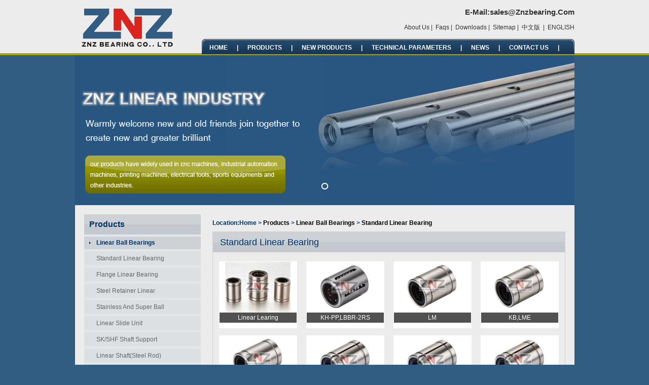

--- FILE ---
content_type: text/html; Charset=utf-8
request_url: https://www.znzbearing.com/list/?260_1.html
body_size: 4468
content:
<!DOCTYPE HTML PUBLIC "-//W3C//DTD HTML 4.01 Transitional//EN" "http://www.w3c.org/TR/1999/REC-html401-19991224/loose.dtd">
<HTML xmlns="http://www.w3.org/1999/xhtml">
<HEAD>
<title>Standard Linear Bearing-ZNZ Bearing Co., Ltd</title>
<meta name="Keywords" content="" >
<meta name="Description" content="" >
<META http-equiv=Content-Type content="text/html; charset=utf-8">
<META content="MSHTML 6.00.3790.4807" name=GENERATOR>
<LINK media=screen href="/Templates/cn2014/css/xiaodao.css" type=text/css rel=stylesheet>
<SCRIPT src="/Templates/cn2014/images/jquery.js" type=text/javascript></SCRIPT>
<LINK media=all href="/Templates/cn2014/css/metinfo_ui.css" type=text/css rel=stylesheet>
<SCRIPT type=text/javascript>
	// Navigation Menu
	$(function() {
		$(".menu ul").css({display: "none"}); // Opera Fix
		$(".menu li:first").addClass("homepage");
		$(".menu li").hover(function(){
			$(this).find('ul:first').css({visibility: "visible",display: "none"}).slideDown("normal");
		},function(){
			$(this).find('ul:first').css({visibility: "hidden"});
		});
	});

</SCRIPT>
</HEAD>

<BODY>
<div id="x_top_all"><DIV id="x_top">
<DIV id="x_logo"> <H1><A title="ZNZ Bearing Co., Ltd" href="/"><img src="/upLoad/slide/month_1808/201808302035087997.png" border="0"/></A> </H1></DIV>
<div id="x_logo_right"> 
<h3>E-mail:sales@znzbearing.com</h3>
<h4>
<a href="/about/?1.html">About us</a>&nbsp;|&nbsp;
<a href="/about/?264.html">Faqs</a>&nbsp;|&nbsp;
<a href="/list/?278_1.html">Downloads</a>&nbsp;|&nbsp;
<a href="/about/?272.html">Sitemap</a>&nbsp;|&nbsp;
<a href="/cn">中文版</a> &nbsp;|&nbsp; <a href="/">ENGLISH</a>
</h4>
</div>
<DIV class=navigation>
        <UL class=menu >
		 <LI><A title="ZNZ Bearing Co., Ltd" href="/" >Home</A> &nbsp;|&nbsp;</LI> 


<li><a href="/list/?5_1.html">Products</a> &nbsp;|&nbsp;</li>




<li><a href="/about/?227.html">New products</a> &nbsp;|&nbsp;</li>




<li><a href="/about/?243.html">Technical Parameters</a> &nbsp;|&nbsp;</li>




<li><a href="/about/?264.html">News</a> &nbsp;|&nbsp;</li>




<li><a href="/about/?20.html">Contact us</a> &nbsp;|&nbsp;</li>













        </UL>
</div>
</div>
</div>

<DIV class=clear></DIV>

<script type="text/javascript" language="javascript" src="/Templates/cn2014/js/jquery-1.11.2.min.js"></script>
<script type="text/javascript" src="/Templates/cn2014/js/slider.js"></script>
<script type="text/javascript">
$(function() {
	var bannerSlider = new Slider($('#banner_tabs'), {
		time: 3000,
		delay: 400,
		event: 'hover',
		auto: true,
		mode: 'fade',
		controller: $('#bannerCtrl'),
		activeControllerCls: 'active'
	});
	$('#banner_tabs .flex-prev').click(function() {
		bannerSlider.prev()
	});
	$('#banner_tabs .flex-next').click(function() {
		bannerSlider.next()
	});
})
    </script>
<!--图片跳转-->
<div id="banner_tabs" class="flexslider">
        <ul class="slides">
             
                    <li><a title="" target="_blank" href="">
                        <img alt="" style="background: url('/upLoad/slide/month_1809/201809111035283499.jpg') center no-repeat;" border="0" src="/Templates/cn2014/images/alpha.png">
                    </a></li>
                     
        </ul>
		   <ul class="flex-direction-nav">
            <li><a class="flex-prev" href="javascript:;"></a></li>
            <li><a class="flex-next" href="javascript:;"></a></li>
        </ul>
        <ol id="bannerCtrl" class="flex-control-nav flex-control-paging">
     
                    <li><a>
                    </a></li>
                   
        </ol>
    </div>
<!--图片跳转-->
<div id="x_nei">
<div id="x_nei_left"><style type="text/css">
#x_subnav{
margin-top:0px;
margin-bottom:0px;
text-align:left;
width:230px;
background-color:#e3e7ea;border:0px solid #0099CC;
}
#x_subnav h3{
text-align:left;
color:#fff;
font-size:12px;
line-height:25px;
height:25px;
text-indent:14px;
font-weight:normal;
width:230px;
}
#x_subnav ul{
padding:0px 0;
margin:0px;
line-height:20px;
overflow:hidden;
border:0px solid #99FF00;
}
#x_subnav ul li {
display:inline-block;
color:#707070;
font-size:12px;
width:230px;
line-height:25px;
margin:4px 0px 0px 0px;
}

#x_subnav ul li a {
display:inline-block;
background-image:url(/Templates/cn2014/images/leftmouseout.jpg);
color:#003366;
width:230px;text-indent:24px;
border-radius:0px;
}

#x_submenu {
display:inline-block;
width:230px;
border-radius:0px;
}
#x_submenu ul {
display:inline-block;
width:230px;
border-radius:0px;
}
#x_submenu ul li {
display:inline-block;
background-image:url(/Templates/cn2014/images/leftmouseover.jpg);
background-color:#dcdfe2;
color:#8b8b8b;
width:230px;text-indent:12px;
border-radius:0px;
}
#x_submenu ul li  a{
display:inline-block;
background-image:url(/Templates/cn2014/images/leftmouseover.jpg);
background-color:#dcdfe2;
color:#8b8b8b;
width:230px;
border-radius:0px;
}
</style>
<div id="x_aboutlist"><h3>Products</h3></div>
<div id="x_subnav">
<UL class=sub>

  <li><a title="Linear Ball Bearings" href="/list/?244_1.html"><b>Linear Ball Bearings</b></a>
   
     <div id="x_submenu"><ul><li><a href="/list/?260_1.html"> Standard Linear Bearing</a></li></ul></div>
     <div id="x_submenu"><ul><li><a href="/list/?283_1.html"> Flange Linear Bearing</a></li></ul></div>
     <div id="x_submenu"><ul><li><a href="/list/?284_1.html"> Steel Retainer Linear Bearing</a></li></ul></div>
     <div id="x_submenu"><ul><li><a href="/list/?285_1.html"> Stainless And Super Ball Bearing</a></li></ul></div>
     <div id="x_submenu"><ul><li><a href="/list/?286_1.html"> Linear Slide Unit</a></li></ul></div>
     <div id="x_submenu"><ul><li><a href="/list/?287_1.html"> SK/SHF Shaft Support</a></li></ul></div>
     <div id="x_submenu"><ul><li><a href="/list/?288_1.html"> Linear Shaft(Steel Rod)</a></li></ul></div>
     <div id="x_submenu"><ul><li><a href="/list/?289_1.html"> SBR/TBR Rail Support Unit</a></li></ul></div>
     <div id="x_submenu"><ul><li><a href="/list/?290_1.html"> Ball Screws(Lead Screws)</a></li></ul></div>
     <div id="x_submenu"><ul><li><a href="/list/?291_1.html"> Linear Guide</a></li></ul></div>
  </li>

  <li><a title="Ball Screws" href="/list/?267_1.html"><b>Ball Screws</b></a>
   
  </li>

  <li><a title="Linear Guide" href="/list/?245_1.html"><b>Linear Guide</b></a>
   
  </li>

  <li><a title="Linear Shaft(Steel Rod))" href="/list/?246_1.html"><b>Linear Shaft(Steel Rod))</b></a>
   
  </li>

  <li><a title="Linear Stage" href="/list/?259_1.html"><b>Linear Stage</b></a>
   
  </li>

    </UL>
	</div>


<img src="/Templates/cn2014/images/map.jpg" style="margin:4px 0px 10px 0px;"/>
<div id="x_aboutlist"><h3>Contact us</h3></div>
<div id="x_aboutlist_content">
<p>ZNZ Bearing Co., Ltd<br/>Add: Industrial Zone Jiangshan,Yinzhou Ningbo,China<br/>Tel: +86-574-66896808 <br/>Fax:+86-574-83057520<br/>Mobile: +86-13685858240</p><p>Wechat: 19404453</p><p>Skype: znzbearing<br/>E-mail: sales@znzbearing.com</p></div></div>
<div id="x_weizhi">Location:<a href="/" style="color:#003366;">Home</a>   > <a href="/list/?5_1.html" style=color:#000;>Products</a> > <a href="/list/?244_1.html" style=color:#000;>Linear Ball Bearings</a> > <a href="/list/?260_1.html" style=color:#000;>Standard Linear Bearing</a></div>
<div id="x_nei_right">
<div id="x_nei_title">Standard Linear Bearing</div>
<div id="x_nei_content_pro"> 
<div id="x_list_miaoshu"></div>
 <div class=productlist><ul>
                         
                        <li>
                            <a href="/content/?765.html" title="Linear Learing" ><img src="/upLoad/product/month_1810/201810161055385046.jpg"  alt="Linear Learing" border="0" class="attachment-small"  title="Linear Learing"/></a>
                           <p> <A href="/content/?765.html" title="Linear Learing" >Linear Learing</A></p>
          </li>                        
                         
                        <li>
                            <a href="/content/?769.html" title="KH-PP,LBBR-2RS" ><img src="/upLoad/product/month_1810/201810161053525457.jpg"  alt="KH-PP,LBBR-2RS" border="0" class="attachment-small"  title="KH-PP,LBBR-2RS"/></a>
                           <p> <A href="/content/?769.html" title="KH-PP,LBBR-2RS" >KH-PP,LBBR-2RS</A></p>
          </li>                        
                         
                        <li>
                            <a href="/content/?770.html" title="LM" ><img src="/upLoad/product/month_1810/201810161058281220.jpg"  alt="LM" border="0" class="attachment-small"  title="LM"/></a>
                           <p> <A href="/content/?770.html" title="LM" >LM</A></p>
          </li>                        
                         
                        <li>
                            <a href="/content/?824.html" title="KB,LME" ><img src="/upLoad/product/month_1812/201812280021358885.jpg"  alt="KB,LME" border="0" class="attachment-small"  title="KB,LME"/></a>
                           <p> <A href="/content/?824.html" title="KB,LME" >KB,LME</A></p>
          </li>                        
                         
                        <li>
                            <a href="/content/?774.html" title="SW,LMB" ><img src="/upLoad/product/month_1810/201810161101398081.jpg"  alt="SW,LMB" border="0" class="attachment-small"  title="SW,LMB"/></a>
                           <p> <A href="/content/?774.html" title="SW,LMB" >SW,LMB</A></p>
          </li>                        
                         
                        <li>
                            <a href="/content/?771.html" title="LM-AJ" ><img src="/upLoad/product/month_1810/201810161059299763.jpg"  alt="LM-AJ" border="0" class="attachment-small"  title="LM-AJ"/></a>
                           <p> <A href="/content/?771.html" title="LM-AJ" >LM-AJ</A></p>
          </li>                        
                         
                        <li>
                            <a href="/content/?766.html" title="KB-AJ,LME-AJ" ><img src="/upLoad/product/month_1810/201810161047577361.jpg"  alt="KB-AJ,LME-AJ" border="0" class="attachment-small"  title="KB-AJ,LME-AJ"/></a>
                           <p> <A href="/content/?766.html" title="KB-AJ,LME-AJ" >KB-AJ,LME-AJ</A></p>
          </li>                        
                         
                        <li>
                            <a href="/content/?775.html" title="SW-AJ,LMB-AJ" ><img src="/upLoad/product/month_1810/201810161103438251.jpg"  alt="SW-AJ,LMB-AJ" border="0" class="attachment-small"  title="SW-AJ,LMB-AJ"/></a>
                           <p> <A href="/content/?775.html" title="SW-AJ,LMB-AJ" >SW-AJ,LMB-AJ</A></p>
          </li>                        
                         
                        <li>
                            <a href="/content/?773.html" title="LM-OP" ><img src="/upLoad/product/month_1810/201810161100573000.jpg"  alt="LM-OP" border="0" class="attachment-small"  title="LM-OP"/></a>
                           <p> <A href="/content/?773.html" title="LM-OP" >LM-OP</A></p>
          </li>                        
                         
                        <li>
                            <a href="/content/?768.html" title="KB-OP,LME-OP" ><img src="/upLoad/product/month_1810/201810161052356821.jpg"  alt="KB-OP,LME-OP" border="0" class="attachment-small"  title="KB-OP,LME-OP"/></a>
                           <p> <A href="/content/?768.html" title="KB-OP,LME-OP" >KB-OP,LME-OP</A></p>
          </li>                        
                         
                        <li>
                            <a href="/content/?825.html" title="SW-OP,LMB-OP" ><img src="/upLoad/product/month_1901/201901260045356191.jpg"  alt="SW-OP,LMB-OP" border="0" class="attachment-small"  title="SW-OP,LMB-OP"/></a>
                           <p> <A href="/content/?825.html" title="SW-OP,LMB-OP" >SW-OP,LMB-OP</A></p>
          </li>                        
                         
                        <li>
                            <a href="/content/?772.html" title="LM-L" ><img src="/upLoad/product/month_1810/201810161100133138.jpg"  alt="LM-L" border="0" class="attachment-small"  title="LM-L"/></a>
                           <p> <A href="/content/?772.html" title="LM-L" >LM-L</A></p>
          </li>                        
                         
                        <li>
                            <a href="/content/?767.html" title="KB-L,LME-L" ><img src="/upLoad/product/month_1810/201810161051398264.jpg"  alt="KB-L,LME-L" border="0" class="attachment-small"  title="KB-L,LME-L"/></a>
                           <p> <A href="/content/?767.html" title="KB-L,LME-L" >KB-L,LME-L</A></p>
          </li>                        
                         
                        <li>
                            <a href="/content/?776.html" title="SW-L,LMB-L" ><img src="/upLoad/product/month_1810/201810161104283128.jpg"  alt="SW-L,LMB-L" border="0" class="attachment-small"  title="SW-L,LMB-L"/></a>
                           <p> <A href="/content/?776.html" title="SW-L,LMB-L" >SW-L,LMB-L</A></p>
          </li>                        
                           
                    </UL>
      </DIV>
	   <DIV class='digg4'><span> Total1 Page Page:1/1 Page</span><span class='nolink'>Home</span><span class='nolink'>Prev</span><span><font color=red>1</font></span><span class='nolink'>Next</span><span class='nolink'>Last</span> Turn <SELECT NAME="select" ONCHANGE="var jmpURL=this.options[this.selectedIndex].value ; if(jmpURL!='') {window.location=jmpURL;} else {this.selectedIndex=0 ;}" ><option value=?260_1.html   selected=selected>1</option></SELECT></DIV>
</div>
</div>
</div>	
</div>	
<DIV class=clear></DIV>
<script type="text/javascript" src="/inc/AspCms_Statistics.asp"></script><div id="x_copyright_all">
<div id="x_copyright">
<div id="x_friendlink">
<a href="http://www.1688.com" target="_blank">Alibaba</a>&nbsp;&nbsp;|&nbsp;

<a href="http://#" target="_blank">Cantonfair</a>&nbsp;&nbsp;|&nbsp;

<a href="http://#" target="_blank">Diytrade</a>&nbsp;&nbsp;|&nbsp;

<a href="http://www.made-in-china.com/" target="_blank">Made-in-china</a>&nbsp;&nbsp;|&nbsp;

<a href="http://www.g.cn" target="_blank">Google</a>&nbsp;&nbsp;|&nbsp;

<a href="http://www.baidu.com" target="_blank">Baidu</a>&nbsp;&nbsp;|&nbsp;
</div>
<p>Copyright 2011- (C) ZNZ Bearing Co., Ltd All rights Reserved.&nbsp;&nbsp;Add:Jiangshan Industrial Zone, Yinzhou District, Ningbo,Zhejiang, China.&nbsp;&nbsp;<script type="text/javascript" src="https://s4.cnzz.com/z_stat.php?id=1278276077&web_id=1278276077"></script>
<!-- Global site tag (gtag.js) - Google Analytics -->
<script async src="https://www.googletagmanager.com/gtag/js?id=UA-154465967-1">
</script>
<script>
  window.dataLayer = window.dataLayer || [];
  function gtag(){dataLayer.push(arguments);}
  gtag('js', new Date());

  gtag('config', 'UA-154465967-1');
</script></p>
<p>86-574-66896808 Mobile:13685858240 Fax:86-574-83057520 Country/Region:China (Mainland) Province/State:Zhejiang</p>
</div>
</div>
</BODY>
</HTML>


--- FILE ---
content_type: text/css
request_url: https://www.znzbearing.com/Templates/cn2014/css/xiaodao.css
body_size: 17172
content:
@charset "utf-8";
BODY {
	FONT-SIZE: 12px;background-position: center top; MARGIN: 0px auto; COLOR: #333; FONT-FAMILY:Arial,Verdana,Sans-Serif; text-transform:capitalize; background-color:#315d83;
}
body a{
	transition: 0.5s all;
	-webkit-transition: 0.5s all;
	-o-transition: 0.5s all;
	-ms-transition: 0.5s all;
	-moz-transition: 0.5s all;
	}
DIV {
	BORDER-TOP-WIDTH: 0px; PADDING-RIGHT: 0px; PADDING-LEFT: 0px; BORDER-LEFT-WIDTH: 0px; BORDER-BOTTOM-WIDTH: 0px; PADDING-BOTTOM: 0px; MARGIN: 0px auto; PADDING-TOP: 0px; BORDER-RIGHT-WIDTH: 0px;
}
FORM {
	BORDER-TOP-WIDTH: 0px; PADDING-RIGHT: 0px; PADDING-LEFT: 0px; BORDER-LEFT-WIDTH: 0px; BORDER-BOTTOM-WIDTH: 0px; PADDING-BOTTOM: 0px; MARGIN: 0px auto; PADDING-TOP: 0px; BORDER-RIGHT-WIDTH: 0px
}
UL {
	BORDER-TOP-WIDTH: 0px; PADDING-RIGHT: 0px; PADDING-LEFT: 0px; BORDER-LEFT-WIDTH: 0px; BORDER-BOTTOM-WIDTH: 0px; PADDING-BOTTOM: 0px; MARGIN: 0px auto; PADDING-TOP: 0px; BORDER-RIGHT-WIDTH: 0px
}
OL {
	BORDER-TOP-WIDTH: 0px; PADDING-RIGHT: 0px; PADDING-LEFT: 0px; BORDER-LEFT-WIDTH: 0px; BORDER-BOTTOM-WIDTH: 0px; PADDING-BOTTOM: 0px; MARGIN: 0px auto; PADDING-TOP: 0px; BORDER-RIGHT-WIDTH: 0px
}
LI {
	BORDER-TOP-WIDTH: 0px; PADDING-RIGHT: 0px; PADDING-LEFT: 0px; BORDER-LEFT-WIDTH: 0px; BORDER-BOTTOM-WIDTH: 0px; PADDING-BOTTOM: 0px; MARGIN: 0px auto; PADDING-TOP: 0px; BORDER-RIGHT-WIDTH: 0px
}
SPAN {
	BORDER-TOP-WIDTH: 0px; PADDING-RIGHT: 0px; PADDING-LEFT: 0px; BORDER-LEFT-WIDTH: 0px; BORDER-BOTTOM-WIDTH: 0px; PADDING-BOTTOM: 0px; MARGIN: 0px auto; PADDING-TOP: 0px; BORDER-RIGHT-WIDTH: 0px
}
P {
	BORDER-TOP-WIDTH: 0px; PADDING-RIGHT: 0px; PADDING-LEFT: 0px; BORDER-LEFT-WIDTH: 0px; BORDER-BOTTOM-WIDTH: 0px; PADDING-BOTTOM: 0px; MARGIN: 0px auto; PADDING-TOP: 0px; BORDER-RIGHT-WIDTH: 0px
}
IMG {
	PADDING-RIGHT: 0px; PADDING-LEFT: 0px; PADDING-BOTTOM: 0px; MARGIN: 0px; BORDER-TOP-STYLE: none; PADDING-TOP: 0px; BORDER-RIGHT-STYLE: none; BORDER-LEFT-STYLE: none; BORDER-BOTTOM-STYLE: none
}
A IMG {
	PADDING-RIGHT: 0px; PADDING-LEFT: 0px; PADDING-BOTTOM: 0px; MARGIN: 0px; BORDER-TOP-STYLE: none; PADDING-TOP: 0px; BORDER-RIGHT-STYLE: none; BORDER-LEFT-STYLE: none; BORDER-BOTTOM-STYLE: none
}
UL {
	LIST-STYLE-TYPE: none
}
OL {
	LIST-STYLE-TYPE: none
}
LI {
	LIST-STYLE-TYPE: none
}
TABLE {
	FONT-SIZE: 12px
}
TD {
	FONT-SIZE: 12px
}
INPUT {
	FONT-SIZE: 12px
}
H1 {
	MARGIN: 0px auto
}
H2 {
	MARGIN: 0px auto
}
H3 {
	MARGIN: 0px auto
}
H4 {
	MARGIN: 0px auto
}
H5 {
	MARGIN: 0px auto
}
H6 {
	MARGIN: 0px auto
}
H1 {
	FONT-SIZE: 28px
}
H2 {
	FONT-SIZE: 22px
}
H3 {
	FONT-SIZE: 16px
}
H4 {
	FONT-SIZE: 14px
}
H5 {
	FONT-SIZE: 14px
}
H6 {
	FONT-SIZE: 14px
}
.clear {
	CLEAR: both; MARGIN-TOP: -1px; FONT-SIZE: 1px; VISIBILITY: hidden; WIDTH: 1px; LINE-HEIGHT: 0; HEIGHT: 0px
}
A:link {
	COLOR: #333; TEXT-DECORATION: none; outline-style: none
}

A:hover {
	COLOR:#315d82; TEXT-DECORATION:none;
}
A:visited {
	COLOR: #333; TEXT-DECORATION:none;
}
.wrapper {
 MARGIN: 0px auto; WIDTH: 960px;
}
.header {
MARGIN: 0px auto; width:985px; 
}
.logo {
 FLOAT: left;padding:32px 0px 0px 0px;
}

.headerR {
	FLOAT: right;text-align:right;padding:0px 0px 0px 0px;
}

.flag {
	PADDING-RIGHT: 5px; PADDING-LEFT: 5px; PADDING-BOTTOM: 0px; PADDING-TOP: 0px
}
.homepage {
	PADDING-RIGHT: 0px;
}
.favicon {
	PADDING-RIGHT: 0px; 
}
.homepage {
}
.favicon {
}
.search {
	FLOAT: right; MARGIN: 5px 0px 12px; WIDTH: 245px; POSITION: relative
}
.searchInput {
	BORDER-RIGHT: #a0a0a0 1px solid; PADDING-RIGHT: 0px; BORDER-TOP: #a0a0a0 1px solid; PADDING-LEFT: 5px; PADDING-BOTTOM: 1px; BORDER-LEFT: #a0a0a0 1px solid; WIDTH: 125px; LINE-HEIGHT: 16px; PADDING-TOP: 3px; BORDER-BOTTOM: #a0a0a0 1px solid; HEIGHT:17px; BACKGROUND-COLOR: #fff
}
.searchBtn {
	BACKGROUND: url(../images/bg.png) no-repeat right -48px; WIDTH: 48px; CURSOR: pointer; BORDER-TOP-STYLE: none; LINE-HEIGHT: 22px; BORDER-RIGHT-STYLE: none; BORDER-LEFT-STYLE: none; HEIGHT: 22px; TEXT-ALIGN: center; BORDER-BOTTOM-STYLE: none
}
#x_submenu{padding:0px; z-index:888;overflow:hidden;}
#x_submenu ul{padding:0px;border-bottom:0px solid #ddd;}
#x_submenu li{color:#666;font-size:12px; width:150px;margin-left:0px;height:28px;line-height:28px; text-transform: capitalize; text-indent:0px;transition:0s all; border:0px solid #ddd;box-shadow:0px 0px 0px #666; text-align:left;}
#x_submenu li a:link{color:#666; width:150px;background-color:#fff;margin-left:0px;height:28px;line-height:28px;padding:0px 0px;text-indent:12px;transition:0s all;}
#x_submenu li a:hover{ color:#666;background-color:#e6e6e6;height:28px;line-height:28px;padding:0px 0px;}
#x_submenu li a:visited{color:#666;background-color:#fff;height:28px;line-height:28px;padding:0px 0px;}
#x_topbar{width:985px;margin:0px auto;BACKGROUND: url(../images/nav_bj.jpg); height:90px;}
.navigation {
	BACKGROUND: url(../images/navi_bj.jpg) no-repeat 0px 0px;width:735px; OVERFLOW: visible; margin-top:0px; height:30px; z-index:9999; border-bottom:0px solid #e2e2e2; float:
right;
}
.menu {
	Z-INDEX: 300; WIDTH:735px; POSITION: relative; height:30px; border-bottom:0px solid #FFFFFF;
}
.menu LI {
	FONT-SIZE: 12px;color:#fff;  FLOAT: left; height:30px;line-height:34px;TEXT-ALIGN: center; text-transform:uppercase; font-weight:bold;
}
.menu LI.homepage{
	BACKGROUND: none transparent scroll repeat 0% 0%;border-left:0px solid #e5e5e5;
}
.menu LI A:link {
	DISPLAY: block;  MARGIN: 0px; FLOAT: left;  COLOR: #fff;TEXT-DECORATION: none;height:30px;line-height:34px; border-right:0px solid #e5e5e5;_padding:0px 14px;*padding:0px 14px;padding:0px 15px;
}
.menu LI A:visited {
	DISPLAY: block; MARGIN: 0px; COLOR: #fff;TEXT-DECORATION: none;height:30px;line-height:34px;border-right:0px solid #e5e5e5;
}
.menu LI A:hover {
	COLOR: #ff0;border-radius:0px;height:30px;line-height:34px; TEXT-DECORATION:none;background-position:top;
}
.menu LI.current_page_item A:link {
	COLOR: #ff0
}
.menu LI.current_page_item A:visited {
	COLOR: #ff0
}
.menu LI.current_page_item A:hover {
	COLOR: #ff0
}
.menu LI.current-menu-item A:link {
	COLOR: #ff0
}
.menu LI.current-menu-item A:visited {
	COLOR: #ff0
}
.menu LI.current-menu-item A:hover {
	COLOR: #ff0
}
.menu UL {
	Z-INDEX: 300; POSITION: relative;filter:alpha(opacity=100);opacity:1;
}
.menu LI {
	POSITION: relative
}
.menu LI UL {
	DISPLAY: none;PADDING-BOTTOM: 0px; width:152px;PADDING-TOP: 0px; POSITION: absolute; TOP:32px;
}
.menu LI UL LI {
BACKGROUND: none transparent scroll repeat 0% 0%; MARGIN: 0px auto; width:170px;padding:0px 0px 0px 0px;line-height:20px; BORDER-BOTTOM: #2aa8df 1px solid; color:#FFFFFF; text-align:center;
}
.menu LI UL LI:hover {
	COLOR: #D2070D;height:26px;line-height:26px; 
}
.menu LI UL LI span{
	padding-left:0px;
}
.menu LI UL LI A:hover,.menu LI UL LI:hover a {
	COLOR: #D2070D; text-decoration:none;
}

.news {
	FLOAT: left; OVERFLOW: hidden; WIDTH: 320px
}
.news UL {
margin:0px 0px 0px 0px;
}
.news UL LI {
	PADDING-RIGHT: 5px; PADDING-LEFT: 10px; BACKGROUND: url(../images/spot.gif) no-repeat 0px 5px; FLOAT: left; PADDING-BOTTOM: 0px; MARGIN: 6px 0px; OVERFLOW: hidden; WIDTH: 305px; LINE-HEIGHT: 14px; PADDING-TOP: 0px; HEIGHT: 14px
}
.news UL LI A {
	FLOAT: left; OVERFLOW: hidden; WIDTH: 240px
}
.news UL LI SPAN {
	FLOAT: right; WIDTH: 60px; COLOR: #666
}
.products {
	FLOAT: left; MARGIN: 0px 14px; OVERFLOW: hidden; WIDTH: 620px
}
.products UL {
	MARGIN: 0px;
	
}
.products UL LI {
	PADDING:0px 10px 0px 0px; FLOAT: left; OVERFLOW: hidden; WIDTH: 160px;HEIGHT: 180px;border:1px solid #CCCCCC;
}
.products UL LI IMG {
	 WIDTH: 160px;  HEIGHT: 180px;padding:0px 0px;border:1px solid #CCCCCC;
}
.products UL LI .product_name {
	DISPLAY: block; OVERFLOW: hidden; WIDTH: 165px;TEXT-ALIGN: center
}
.profile {
	FLOAT: right; OVERFLOW: hidden; WIDTH: 260px
}
.about-us {
	PADDING-RIGHT: 8px; PADDING-LEFT: 8px; PADDING-BOTTOM: 2px; OVERFLOW: hidden; TEXT-INDENT: 12px; LINE-HEIGHT: 21px; PADDING-TOP: 2px; HEIGHT: 275px
}
.profile P {
	MARGIN-BOTTOM: 8px
}
.profile IMG {
	PADDING-RIGHT: 5px; PADDING-LEFT: 5px; PADDING-BOTTOM: 0px; PADDING-TOP: 5px
}
.breadcrumb {
	PADDING-RIGHT: 0px; PADDING-LEFT: 5px; FONT-SIZE: 12px; PADDING-BOTTOM: 4px; COLOR: #666; PADDING-TOP: 0px; BORDER-BOTTOM: #ddd 1px solid
}
.breadcrumb A:link {
	COLOR: #666; TEXT-DECORATION: none
}
.breadcrumb A:visited {
	COLOR: #666; TEXT-DECORATION: none
}
.breadcrumb A:hover {
	COLOR: #333; TEXT-DECORATION: underline
}
.container {
MARGIN: 0px auto; OVERFLOW: hidden; width:985px;padding:0px;
}
.containerTop {
	BACKGROUND: url(../images/container.png) no-repeat center top; width:985px; HEIGHT: 20px
}
.containerContent {
background-color:#2A2A2A; FLOAT: left; PADDING-BOTTOM: 10px;WIDTH: 1002px;
}
.homeContent {
	PADDING-RIGHT: 10px; PADDING-LEFT: 10px; BACKGROUND: none transparent scroll repeat 0% 0%; PADDING-BOTTOM: 10px; PADDING-TOP: 0px
}
.content {
	FLOAT: right; OVERFLOW: hidden; WIDTH:710px
}
.posts {
	 OVERFLOW: hidden;  LINE-HEIGHT: 22px;WIDTH:100%
}
.posts P {
	MARGIN-BOTTOM: 10px
}
.single {
	 WIDTH: 94%;border-bottom:0px solid #cccccc;
	 padding:12px 0px; margin:0px auto;
}
.single H2 {
	FONT-SIZE:18px;padding:16px 0px; MARGIN:0px 0px; COLOR: #da251e;font-weight:normal;BORDER-BOTTOM: #cccccc 0px dashed; TEXT-ALIGN: center
}
.single H6 {
	FONT-SIZE:14px;padding:0px 0px 14px 0px; MARGIN:0px 0px; COLOR: #666;font-weight:normal;BORDER-BOTTOM: #ccc 1px dotted; TEXT-ALIGN: center
}
.postlist {
	MARGIN:0px;border:0px solid #330033; overflow:hidden;width:100%;
}
.postlist LI {
	 FLOAT: left; WIDTH:100%; font-size:12px; margin-bottom:0px;BORDER-BOTTOM: #ccc 1px dotted;padding:3px 0px;color:333; overflow:hidden;
}
.postlist LI p{
font-size:12px; overflow:hidden;
padding:0px 0px 0px 20px;
}
.postlist_content {
	font-size:12px;line-height:20px;color:#707070; text-indent:20px;padding:6px 0px 10px 20px;
}
.postlist LI H3 {
	FONT-WEIGHT: normal; FONT-SIZE: 12px; FLOAT: left; WIDTH: 500px;
}
.postlist LI SPAN {
	FLOAT: right; WIDTH: 80px; COLOR: #999; TEXT-ALIGN: right;font-size:12px;
}
.productlist {
	MARGIN:18px 0px 0px 12px;border:0px solid #006666; overflow:hidden;
	width:695px;
}
.productlist ul{
	MARGIN-TOP:0px;border:0px solid #006666; overflow:hidden;
	width:720px;
}
.productlist ul LI {
position:relative; text-align:center;float:left; width:152px; height:130px;border-radius:0px;border:1px solid #fff; background-color:#fff;display:inline; overflow:hidden;margin:0px 18px 14px 0px;}
.productlist ul LI IMG {
max-width:152px;height:100px; border:0px #e1e1e1 solid; transition:transform 0.6s;
    -webkit-transition:-webkit-transform 0.6s;
}
.productlist ul LI h3{
DISPLAY: block; OVERFLOW: hidden;  TEXT-ALIGN:center;font-size:16px; padding:8px 0px 0px 0px; 
}
.productlist ul LI p{
DISPLAY: block; OVERFLOW: hidden;  TEXT-ALIGN:center;font-size:12px; padding:4px 0px;  line-height:12px; background-color:#515151;
}
.productlist ul LI p a{ color:#fff;
}
.photolist {
	MARGIN-TOP:20px;border:0px solid #006666; overflow:hidden;
	width:760px;
}
.photolist ul{
border:0px solid #006666; overflow:hidden;
	width:800px;
}
.photolist ul LI {
	 FLOAT: left; border:0px solid #006666; MARGIN: 0px 21px 10px 3px; OVERFLOW: hidden; WIDTH:366px; PADDING-TOP: 0px; HEIGHT:310px;padding:0px 0px 0px 0px;
}
.photolist ul LI IMG {
	WIDTH:360px;HEIGHT:270px;border:1px solid #ddd;padding:2px;
}
.photolist ul LI .product_name {
	DISPLAY: block; OVERFLOW: hidden;LINE-height:18px;padding:12px 0px; TEXT-ALIGN: center;font-size:14px;
}
.designlist {
	MARGIN-TOP:6px;border:0px solid #006666; overflow:hidden;width:1040px;
}
.designlist LI {
	 FLOAT: left; border:0px solid #006666; MARGIN: 5px 0px 0px 0px; OVERFLOW: hidden; WIDTH:250px; PADDING-TOP: 0px; HEIGHT:250px;padding:0px 0px 0px 0px;
}
.designlist LI IMG {
	WIDTH:234px;HEIGHT:215px;border:1px solid #D1D0D0;padding:2px;
}
.designlist LI .product_name {
	DISPLAY: block; OVERFLOW: hidden; WIDTH:220px; LINE-height:30px; height:30px; TEXT-ALIGN: center;
}
.hezuolist {
	MARGIN-TOP:6px;
	width:800px;
	overflow:hidden;
}
.hezuolist ul{
	width:840px; overflow:hidden;
}
.hezuolist ul LI {
	 FLOAT: left;  MARGIN: 5px 22px 0px 0px; OVERFLOW: hidden; WIDTH:184px; PADDING-TOP: 0px; HEIGHT:130px;padding:0px 0px 0px 0px;
}
.hezuolist ul LI IMG {
	WIDTH:180px;  HEIGHT:90px;border:1px solid #ddd;padding:0px;
}
.hezuolist ul LI .product_name {
	DISPLAY: block; OVERFLOW: hidden;padding:4px 0px 0px 0px;LINE-HEIGHT:28px; HEIGHT:28px; TEXT-ALIGN: center
}
.sidebar {
	WIDTH: 264px; FLOAT: left; OVERFLOW: hidden; 
}
.sidebar H3 {
	BORDER-BOTTOM: #ddd 0px solid; PADDING-BOTTOM: 3px; PADDING-LEFT: 20px; PADDING-RIGHT:0px; BACKGROUND: url(../images/leftproduct_bj.jpg) no-repeat 0px -310px; COLOR: #036; FONT-SIZE:16px; PADDING-TOP: 3px;margin-bottom:18px;
}
.sidebar H4 {
	BORDER-BOTTOM: #ddd 0px solid; PADDING-BOTTOM: 8px; PADDING-LEFT: 10px; PADDING-RIGHT: 10px; COLOR: #036; FONT-SIZE: 14px;PADDING-TOP:9px ; width:262px;BACKGROUND: url(../images/leftproduct_bj1.jpg);
}
.sidebar H4 a { padding-left:0px; width:264px;}
.sidebar h4 div { display:none ; }
.sidebar UL {
	PADDING-BOTTOM: 0px; PADDING-LEFT: 0px; PADDING-RIGHT: 0px; PADDING-TOP: 0px
}
.sidebar UL LI {
	BORDER: #d5d5d5 0px solid;
}
.sidebar UL LI UL {
	PADDING-BOTTOM:0px; PADDING-LEFT: 0px; WIDTH: 265px; OVERFLOW: hidden; 
}
.sidebar UL LI UL LI {
	 LINE-HEIGHT: 16px; MARGIN: 3px 0px; float:left;
}
.sidebar UL LI UL LI UL {
	BORDER-BOTTOM: medium none; BORDER-LEFT: medium none; BORDER-TOP: medium none; BORDER-RIGHT: medium none
}
.sidebar UL LI div {
	PADDING-BOTTOM: 0px; PADDING-LEFT: 0px; PADDING-RIGHT: 0px; PADDING-TOP: 0px
}
.sidebar UL LI.widget_search {
	BORDER-BOTTOM: medium none; BORDER-LEFT: medium none;HEIGHT:45px; BORDER-TOP: medium none; BORDER-RIGHT: medium none
}
.sidebar UL LI.widget_search H3 {
	BORDER-BOTTOM: medium none; BORDER-LEFT: medium none; PADDING-BOTTOM: 3px; PADDING-LEFT: 5px; PADDING-RIGHT: 10px; BACKGROUND: none transparent scroll repeat 0% 0%; COLOR: #fff; BORDER-TOP: medium none; FONT-WEIGHT: normal; BORDER-RIGHT: medium none; PADDING-TOP: 3px
}
.sidebar UL LI.widget_search #searchform {
	POSITION: relative; WIDTH: 240px; FLOAT: left; HEIGHT: 24px
}
.sidebar UL LI.widget_search .searchInput {
	BORDER-BOTTOM: #444 1px solid; BORDER-LEFT: #444 1px solid; PADDING-BOTTOM: 1px; LINE-HEIGHT: 20px; BACKGROUND-COLOR: #fff; PADDING-LEFT: 5px; WIDTH: 170px; PADDING-RIGHT: 5px; HEIGHT: 20px; COLOR: #777; MARGIN-LEFT: 5px; BORDER-TOP: #444 1px solid; BORDER-RIGHT: #444 1px solid; PADDING-TOP: 1px
}
.sidebar UL LI.widget_search .searchBtn {
	BORDER-BOTTOM: #333 1px solid; POSITION: relative; TEXT-ALIGN: center; BORDER-LEFT: #333 1px solid; LINE-HEIGHT: 24px; TEXT-INDENT: 0px; WIDTH: 50px; BACKGROUND: url(images/sprite.png) #f1f1f1 no-repeat 5px -115px; HEIGHT: 24px; BORDER-TOP: #333 1px solid; TOP: 1px; CURSOR: pointer; BORDER-RIGHT: #333 1px solid
}
.sidebar UL LI.sublist UL {
	PADDING-BOTTOM: 0px; PADDING-LEFT:0px; PADDING-RIGHT: 15px; PADDING-TOP: 0px ;
}
.sidebar UL LI.sublist UL {
	PADDING-BOTTOM: 0px; PADDING-LEFT:0px; PADDING-RIGHT: 15px; PADDING-TOP: 0px ;
}
.sidebar UL LI.sublist UL LI {
	BORDER-BOTTOM: #e8e8e8 0px dashed; WIDTH: 262px; PADDING-RIGHT: 0px; PADDING-TOP: 0px
}
.sidebar UL LI.sublist UL A:link {
	LINE-HEIGHT: 20px; PADDING-LEFT: 32px; PADDING-RIGHT: 0px; DISPLAY: block; HEIGHT: 20px; BORDER-TOP: #fff 0px solid; PADDING-TOP: 4px; font-weight:normal;
}
.sidebar UL LI.sublist UL A:visited {
	LINE-HEIGHT: 20px; PADDING-LEFT: 32px; PADDING-RIGHT: 0px; DISPLAY: block; HEIGHT: 20px; BORDER-TOP: #fff 0px solid; PADDING-TOP: 4px; font-weight:normal;
}
.sidebar UL LI.sublist UL A:hover {
	COLOR: #008019; margin-left:0px;font-size:14px;
}
.sidebar UL LI.sublist UL LI.current-cat A:link {
	COLOR: #03c; TEXT-DECORATION: underline
}
.sidebar UL LI.sublist UL LI.current-cat A:visited {
	COLOR: #03c; TEXT-DECORATION: underline
}
.sidebar UL LI.sublist UL LI.current_page_item A:link {
	COLOR: #03c; TEXT-DECORATION: underline
}
.sidebar UL LI.sublist UL LI.current_page_item A:visited {
	COLOR: #03c; TEXT-DECORATION: underline
}
.sidebar UL LI.sublist UL LI.current-cat A:hover {
	COLOR: #222
}
.sidebar UL LI.sublist UL LI.current_page_item A:hover {
	COLOR: #222
}
.sidebar UL LI.sublist UL LI UL {
	BORDER-BOTTOM: medium none; BORDER-LEFT: medium none; BORDER-TOP: medium none; BORDER-RIGHT: medium none
}
.sidebar UL LI.sublist UL LI UL LI {
	PADDING-LEFT: 10px; WIDTH: 230px; BACKGROUND-POSITION: 15px -201px; BORDER-TOP: #e8e8e8 0px solid
}

<!--公司简介样式-->
.x_sidebar {
	FLOAT: left; OVERFLOW: hidden; WIDTH: 224px;
}
.x_sidebar H3 {
	PADDING-RIGHT: 5px; PADDING-LEFT: 10px; FONT-SIZE: 14px; BACKGROUND: url(../images/bg.png) no-repeat 0px -131px; FLOAT: left; PADDING-BOTTOM: 6px; WIDTH: 230px; COLOR: #0b3779; PADDING-TOP: 8px
}
.x_sidebar UL {
	FLOAT: left; WIDTH: 224px;padding:4px 0px 0px 0px;
}
.sidebar UL LI {
	FLOAT: left; 
}
.x_sidebar UL LI.widget_text {
	PADDING-RIGHT: 0px; PADDING-LEFT: 0px; PADDING-BOTTOM: 0px; PADDING-TOP: 0px
}
.x_sidebar UL LI.widget DIV {
	CLEAR: both; PADDING-RIGHT: 10px; PADDING-LEFT: 10px; PADDING-BOTTOM: 0px; LINE-HEIGHT: 20px; PADDING-TOP:0px
}
.x_sidebar UL LI UL {
	FLOAT: left
}
.x_sidebar UL LI UL LI {
	padding:0px 0px 4px 0px;border-bottom:0px dashed #4F4E4E; BACKGROUND: url(../images/leftmouseout.jpg) no-repeat;MARGIN:0px 0px 0px 0px;line-height:30px; OVERFLOW: hidden; WIDTH: 224px
}
.x_sidebar UL LI UL LI UL {
	WIDTH: 262px; BORDER-TOP-STYLE: none; BORDER-RIGHT-STYLE: none; BORDER-LEFT-STYLE: none; BORDER-BOTTOM-STYLE: none
}
.x_sidebar UL LI UL.sub LI {
	PADDING-LEFT: 0px;
}
.x_sidebar UL LI UL.sub LI A:link {
	height:26px; DISPLAY: block;  BACKGROUND: url(../images/leftmouseout.jpg) no-repeat;  text-indent:26px; float:left; COLOR: #333;TEXT-DECORATION: none;
}
.x_sidebar UL LI UL.sub LI A:visited {
	DISPLAY: block;BACKGROUND: url(../images/leftmouseout.jpg) no-repeat;WIDTH: 224px; COLOR: #333; TEXT-DECORATION: none
}
.x_sidebar UL LI UL.sub LI A:hover {
	height:26px; BACKGROUND: url(../images/leftmouseout.jpg) no-repeat; COLOR: #00770F; 
}
.x_sidebar UL LI UL.sub .current_page_item {
	BACKGROUND: url(../images/leftmouseout.jpg) no-repeat; BORDER-BOTTOM: #ccc 0px solid
}
.x_sidebar UL LI UL.sub .current_page_item A:link {
	FONT-WEIGHT: bold; BACKGROUND: none transparent scroll repeat 0% 0%; COLOR: #f00;
}
.x_sidebar UL LI UL.sub .current_page_item A:visited {
	FONT-WEIGHT: bold; BACKGROUND: none transparent scroll repeat 0% 0%; COLOR: #f00;
}
.x_sidebar UL LI UL.sub .current_page_item A:hover {
	FONT-WEIGHT: bold; BACKGROUND: none transparent scroll repeat 0% 0%; COLOR: #f00;
}
<!--公司简介类别-->
#wp-calendar {
	WIDTH: 100%
}
#wp-calendar CAPTION {
	PADDING-RIGHT: 0px; PADDING-LEFT: 0px; PADDING-BOTTOM: 5px; PADDING-TOP: 5px
}
#wp-calendar TH {
	BORDER-RIGHT: #e6e6e6 1px solid; PADDING-RIGHT: 6px; BORDER-TOP: #e6e6e6 1px solid; PADDING-LEFT: 6px; PADDING-BOTTOM: 4px; TEXT-TRANSFORM: capitalize; BORDER-LEFT: #e6e6e6 1px solid; COLOR: #555; PADDING-TOP: 4px; BORDER-BOTTOM: #e6e6e6 1px solid; BACKGROUND-COLOR: #f9f9f9; TEXT-ALIGN: center
}
#wp-calendar TD {
	BORDER-RIGHT: #e6e6e6 1px solid; PADDING-RIGHT: 6px; BORDER-TOP: #e6e6e6 1px solid; PADDING-LEFT: 6px; PADDING-BOTTOM: 4px; TEXT-TRANSFORM: capitalize; BORDER-LEFT: #e6e6e6 1px solid; COLOR: #555; PADDING-TOP: 4px; BORDER-BOTTOM: #e6e6e6 1px solid; BACKGROUND-COLOR: #f9f9f9; TEXT-ALIGN: center
}
#wp-calendar TBODY TR TD A:link {
	FONT-WEIGHT: bold; COLOR: #006600
}
#wp-calendar TBODY TR TD A:visited {
	FONT-WEIGHT: bold; COLOR: #006600
}
#wp-calendar TBODY TR TD A:hover {
	COLOR: #0c262c
}
#wp-calendar TBODY TR TD:hover {
	BORDER-RIGHT: #fadd85 1px solid; BORDER-TOP: #fadd85 1px solid; BORDER-LEFT: #fadd85 1px solid; CURSOR: pointer; COLOR: #0c262c; BORDER-BOTTOM: #fadd85 1px solid; BACKGROUND-COLOR: #fef7e0
}
#wp-calendar TFOOT TR TD {
	PADDING-RIGHT: 10px; PADDING-LEFT: 10px; BACKGROUND: none transparent scroll repeat 0% 0%; PADDING-BOTTOM: 0px; BORDER-TOP-STYLE: none; PADDING-TOP: 8px; BORDER-RIGHT-STYLE: none; BORDER-LEFT-STYLE: none; BORDER-BOTTOM-STYLE: none
}
.pad {
	BACKGROUND: none transparent scroll repeat 0% 0%; BORDER-TOP-STYLE: none! important; BORDER-RIGHT-STYLE: none! important; BORDER-LEFT-STYLE: none! important; BORDER-BOTTOM-STYLE: none! important
}
.pageNavi {
	line-height:24px;PADDING-RIGHT: 0px; BORDER-TOP: #ddd 1px solid; PADDING-LEFT: 0px; PADDING-BOTTOM:16px; MARGIN: 10px auto 16px auto; WIDTH:100%; PADDING-TOP: 10px; TEXT-ALIGN: center;font-size:12px;
}
.wp-pagenavi {
	MARGIN: 0px auto; PADDING-TOP:0px
}
.wp-pagenavi A {
	PADDING-RIGHT: 8px! important; PADDING-LEFT: 8px! important; PADDING-BOTTOM: 4px! important; MARGIN: 2px; BORDER-LEFT: #333 1px solid; COLOR: #333! important; PADDING-TOP: 4px! important;  TEXT-DECORATION: none! important
}
.wp-pagenavi A:link {
	BORDER-RIGHT: #333 1px solid; PADDING-RIGHT: 8px! important; BORDER-TOP: #ccc 1px solid; PADDING-LEFT: 8px! important; PADDING-BOTTOM: 4px! important; MARGIN: 2px; BORDER-LEFT: #333 1px solid; COLOR: #333! important; PADDING-TOP: 4px! important; BORDER-BOTTOM: #ccc 1px solid; TEXT-DECORATION: none! important
}
.wp-pagenavi A:visited {
	BORDER: #333 1px solid; PADDING-RIGHT: 8px! important;  TEXT-DECORATION: none! important
}
.wp-pagenavi A:hover {
	FONT-WEIGHT: bold! important; COLOR: #0b3779! important; BACKGROUND-COLOR: #eee! important
}
.wp-pagenavi A:active {
	BORDER-RIGHT: #ccc 1px solid; PADDING-RIGHT: 2px; BORDER-TOP: #ccc 1px solid; PADDING-LEFT: 2px; PADDING-BOTTOM: 2px; MARGIN: 2px; BORDER-LEFT: #ccc 1px solid; PADDING-TOP: 2px; BORDER-BOTTOM: #ccc 1px solid; TEXT-DECORATION: none
}
.wp-pagenavi SPAN.pages {
	BORDER-RIGHT: #ccc 1px solid; PADDING-RIGHT: 8px! important; BORDER-TOP: #ccc 1px solid; PADDING-LEFT: 8px! important; PADDING-BOTTOM: 4px! important; MARGIN: 2px; BORDER-LEFT: #ccc 1px solid; COLOR: #454545! important; PADDING-TOP: 4px! important; BORDER-BOTTOM: #ccc 1px solid
}
.wp-pagenavi SPAN.extend {
	BORDER-RIGHT: #ccc 1px solid; PADDING-RIGHT: 8px! important; BORDER-TOP: #ccc 1px solid; PADDING-LEFT: 8px! important; PADDING-BOTTOM: 4px! important; MARGIN: 2px; BORDER-LEFT: #ccc 1px solid; COLOR: #454545! important; PADDING-TOP: 4px! important; BORDER-BOTTOM: #ccc 1px solid
}
.wp-pagenavi SPAN.current {
	BORDER-RIGHT: #aaa 1px solid; PADDING-RIGHT: 8px! important; BORDER-TOP: #aaa 1px solid; PADDING-LEFT: 8px! important; PADDING-BOTTOM: 4px! important; MARGIN: 2px; BORDER-LEFT: #aaa 1px solid; COLOR: #000! important; PADDING-TOP: 4px! important; BORDER-BOTTOM: #aaa 1px solid; BACKGROUND-COLOR: #eee! important
}
.pageleft {
	OVERFLOW: hidden; WIDTH: 400px; LINE-HEIGHT:24px; 
}
.pageright {
	OVERFLOW: hidden; WIDTH: 200px; LINE-HEIGHT:24px;
}
.pageleft {
	PADDING-LEFT:0px; FLOAT: left; TEXT-ALIGN: left
}
.pageright {
	PADDING-RIGHT:0px; FLOAT: right; TEXT-ALIGN: right
}
.post_comment {
	FLOAT: left; MARGIN: 15px 0px 5px; OVERFLOW: hidden; WIDTH: 100%
}
#addcomment {
	BORDER-RIGHT: #ccc 1px solid; PADDING-RIGHT: 0px; BORDER-TOP: #ddd 1px solid; PADDING-LEFT: 0px; FONT-SIZE: 14px; BACKGROUND: #f5f5f5; FLOAT: left; PADDING-BOTTOM: 7px; MARGIN: 10px 0px; BORDER-LEFT: #ddd 1px solid; WIDTH: 99%; TEXT-INDENT: 15px; LINE-HEIGHT: 16px; PADDING-TOP: 8px; BORDER-BOTTOM: #bbb 1px solid
}
#comments {
	BORDER-RIGHT: #ccc 1px solid; PADDING-RIGHT: 0px; BORDER-TOP: #ddd 1px solid; PADDING-LEFT: 0px; FONT-SIZE: 14px; BACKGROUND: #f5f5f5; FLOAT: left; PADDING-BOTTOM: 7px; MARGIN: 10px 0px; BORDER-LEFT: #ddd 1px solid; WIDTH: 99%; TEXT-INDENT: 15px; LINE-HEIGHT: 16px; PADDING-TOP: 8px; BORDER-BOTTOM: #bbb 1px solid
}
.footpage {
margin:28px auto 0px auto;
width:530PX;
border-bottom:0px solid #4378bc;
padding:0px 0px 0px 0px;
color:#fff;
}
.footpage LI {
	background-position:left;color:#999;DISPLAY: inline; PADDING:0px; FONT-SIZE: 14px; PADDING-BOTTOM: 0px; BORDER-left: #fff 0px solid; PADDING-TOP: 0px; text-indent:0px;line-height:14px; text-transform:uppercase;
}
.footpage LI.nb {
	BORDER-LEFT-STYLE: none
}
.footpage A:link {
	COLOR: #999;
}
.footpage A:visited {
	COLOR: #999;
}
.footpage A:hover {
	COLOR: #ffF;
}
.pages{
	text-align:center;
}
.pages a, .pages span{
	margin:2px;
	padding:2px 6px;
	border:1px solid #DDD;
	color:#0b68c9;
}
.pages span, .pages a:hover{
	border-color:#0b68c9;
	color:#fff;
	text-decoration:none;
	background:url(../images/bg.png) center top no-repeat;
}
.pages span font{
	color:inherit;
}
a.button_1:link,a.button_1:visited{
	display:block;
	margin:0px 0px 0px 0px;
	width:180px;
	height:42px;
	line-height:42px;
	background-color:#cd0c02;
	border:1px solid #cd0c02;
	color:#fff;
	font-weight:normal;
	cursor:pointer;
	text-align: center;
	letter-spacing:0px;
	font-size:18px;

}
a.button_1:hover{

	background-color:#444;
	border:1px solid #444;
	text-decoration: none;
	font-size:18px;
	color:#fff;
	text-align: center;
}
a.button_2:link,a.button_2:visited{
	display:block;
	margin:16px auto;
	width:100px;
	height:30px;
	line-height:30px;
	background-color:#cd0c02;
	border-radius:0px;
	border:none;
	font-weight:normal;
	cursor:pointer;
	text-align: center;
	letter-spacing:0px;
	font-size:14px;
	color:#FFFFFF;
}
a.button_2:hover{
background-color:#444;width:100px;
border:0px solid #cd0c02;
	color:#fff;height:30px;
	line-height:30px;
	text-decoration: none;
	font-size:14px;
	text-align: center;
}
a.button_5:link,a.button_5:visited{
	display:block;
	margin-left:0px;
	width:120px;
	height:30px;
	line-height:30px;
	
	background-color:#cd0c02;
	border:1px solid #cd0c02;
	color:#fff;
	font-weight:normal;
	cursor:pointer;
	text-align: center;
	letter-spacing:0px;
	font-size:12px;

}
a.button_5:hover{

	background-color:#444;
	border:1px solid #444;
	text-decoration: none;
	font-size:12px;
	color:#fff;
	text-align: center;
}
a.button_4:link,a.button_4:visited{
	display:block;
	margin:0px;
	width:120px;
	height:30px;
	line-height:30px;
	font-weight:normal;border:1px solid #ddd;
	cursor:pointer;
	text-align: center;
	letter-spacing:0px;
	font-size:12px;
	color:#8d8c8c;
}
a.button_4:hover{
	background-color:#cd0c02;
	border:1px solid #cd0c02;
	color:#fff;
	text-decoration: none;
	font-size:12px;
	text-align: center;
}

.currentNav a{margin-left:0px;color:#d70800;}

.sortcontent{  margin:0px auto; border:1px dashed #666;padding:8px;line-height:26px;}
#x_welcome_all{
width:100%;
overflow:hidden;
height:30px;
background-color:#f8f8f8;
border-bottom:1px solid #dddddd;
}
#x_welcome{
width:1080px;
margin:0px auto;
}
#x_welcome_left{
float:left;
color:#999;
line-height:30px;
font-size:14px;
}
#x_welcome_right{
float:right;
width:470px;
font-size:14px;
padding:0px 0px 0px 0px;
line-height:30px;
background-position:left top;
text-align:right;
color:#999;
}
#x_tel_bj{
width:210px;
float:left;
text-align:left;
background-image:url(../images/tel_bj.jpg);
background-repeat:no-repeat;
background-position:left top;
color:#999;
text-indent:34px;
font-size:14px;
line-height:42px;
height:30px;
margin-left:110px;
}
#x_top_all{
width:100%;
min-width:985px;
background-position:center top;
background-repeat:repeat-x;
filter:alpha(opacity=100);opacity:1;
background-color:#ececec;
border-bottom:4px solid #a9a800;
}
#x_top{
width:985px;
margin:0px auto;
height:105px;
}
#x_logo{
width:200px;
overflow:hidden;
padding:8px 0px 4px 10px;
overflow:hidden;
float:left;
}

#x_logo_right{
float:right;
width:750px;
overflow:hidden;
padding:0px 0px 0px 0px;
background-position:bottom left;
background-repeat:no-repeat;
}
#x_logo_right h3{ text-align:right;padding:16px 0px 0px 0px; font-size:15px; line-height:16px;}
#x_logo_right h4{ text-align:right;padding:14px 0px 4px 0px; font-weight:normal; font-size:12px; margin-bottom:10px;}
#x_search{ width:920px;padding:20px 0px 0px 0px; border:0px solid #003399; z-index:9999; margin:0px auto;}
#x_search ul{ padding:0px;}
#x_search li{ float:left; overflow:hidden; color:#666; }
.input{width:210px;height:30px;margin-right:0px;*padding:0px 0px 0px 8px;padding:0px 0px 0px 8px; border:1px #155a8a solid;color:#333; background-color:#fff;}
.input1{width:200px;height:30px;margin-right:0px;*padding:0px 0px 0px 8px;padding:0px 0px 0px 8px;border:1px #A7A7A8 solid;color:#333;}
#x_ad_all{
width:100%;
overflow:hidden;
background-color:#00923d;
padding:50px 0px;
background-position:center top;
}
#x_ad{
width:1080px;
margin:0px auto ;
text-align:center;
color:#fff;
font-size:14px;
}
#x_ad h3{
font-size:34px;
padding-bottom:0px;
letter-spacing:3px;
font-weight:normal;
}
#x_ad h4{

width:396px;
height:48px;
margin:6px auto;
}
#x_ad p{
font-size:16px;
line-height:30px;
color:#fff;
}
#x_cntitle{
width:100%;
padding-top:0px;
text-align:left;
}
#x_cntitle h1{
width:100%;
color:#cd0c02;
font-size:30px;
letter-spacing:0px;
text-transform:uppercase;
font-weight:normal;
padding-bottom:10px;

}
#x_cntitle h2{
width:100%;
color:#7d7b7b;
font-size:16px;
letter-spacing:0px;
text-transform:capitalize;
font-weight:normal;
padding-bottom:20px;
}
#x_cntitle h3{
width:100%;
color:#fff;
font-size:32px;
letter-spacing:2px;
text-transform:uppercase;
font-weight:normal;
padding-bottom:10px;
}
#x_cntitle h4{
width:100%;
color:#717171;
font-size:14px;
font-weight:normal;
padding-bottom:6px;
letter-spacing:0px;
}
#x_cntitle hr{ width:160px; height:14px;background-image:url(../images/xian1.png); background-position:center top;border:0px;color:#c39702;margin:0px auto 8px 0px; background-position:center;}
#x_cntitle1{ width:420px; height:15px;background-image:url(../images/xian.png); background-position:center top;border:0px;color:#c39702;margin:6px auto 1px auto;}

#x_cntitle h5{
width:100%;
color:#a5a5a5;
font-size:12px;
font-weight:normal;
text-transform:uppercase;
letter-spacing:0px;
padding-bottom:14px;
}
#x_cntitle h6{
width:100%;
color:#cfcece;
font-size:20px;
font-weight:blod;
text-transform:uppercase;
letter-spacing:0px;
font-family:Arial, Helvetica, sans-serif;
padding:20px 0px 10px 0px;
}
#x_cntitle h7{ width:104px;border:0px;color:#c39702;margin:10px auto;}

#x_hezuolist_all{
width:100%;
background-color:#e2e3e3;
margin:0px auto;
padding:30px 0px;
overflow:hidden;
}
#x_hezuolist{
width:1080px;
margin:40px auto 10px auto;
overflow:hidden;
}
#x_hezuolist ul{
width:1100px;
overflow:hidden;
}
#x_hezuolist ul li{
float:left;
margin:0px 17px 18px 0px;
}
#x_hezuolist ul li img{
width:200px;
height:100px;
border:1px solid #ddd;
}
#x_hezuolist ul li p{
background-color:#ebebeb;
text-align:center;
border:1px solid #ddd;
margin:10px auto;
padding:6px 0px;
}
.hl_main5_content1{width:654px;overflow:hidden; margin:10px auto 20px auto; border:0px solid #330000;} 
.hl_main5_content1 ul{width:654px; overflow:hidden; } 
.hl_main5_content1 ul li{position:relative; float:left; width:306px;  display:inline;padding:0px 0px 0px 0px;border:0px solid #CCCCCC;  margin:0px 20px 16px 0px ;} 
.hl_main5_content1 ul li img{width:150px;height:100px; border:0px solid #ddd;padding:0px; float:left; margin:0px 20px 0px 0px;} 
.hl_main5_content1 ul li img:hover{ transform: scale(1.00,1.00);} 
.hl_main5_content1 ul li img{
    max-width:100%;
    max-height:100%;
    transition:transform 0.6s;
    -webkit-transition:-webkit-transform 0.6s;}
.hl_main5_content1 ul li h4{text-align:left;font-size:12px;color:#666; overflow:hidden;text-transform: uppercase; margin-bottom:10px;}
.hl_main5_content1 ul li h5{text-align:left;font-size:12px;color:#666; overflow:hidden;}
.hl_main5_content1 ul li p{ line-height:18px; color:#666; max-height:50px; overflow:hidden;}
.hl_scrool_leftbtn{width:0px; height:54px; background-image:url(/templates/cn2014/images/left1.jpg); float:left; margin-top:90px; cursor:pointer;} 
.hl_scrool_rightbtn{width:0px; height:54px;background-image:url(/templates/cn2014/images/right1.jpg); float:right;margin-top:90px; cursor:pointer;} 


.x_main5_content{width:1200px;border-top:none; border:0px solid #FF0000; overflow:hidden;margin:0px auto;} 
.x_main5_content hr{ width:48px;margin:64px auto 0px auto; color:#e60012;height:4px;border:none;border-top:4px  solid #e60012; padding:0px 0px 28px 0px;}
.x_main5_content h3{ font-size:26px; text-align:center; color:#000; font-weight:normal; padding-bottom:30px;}
.x_main5_content1{width:1200px;overflow:hidden;  margin:30px auto;border-right:0px solid #ddd;} 
.x_main5_content1 ul{width:6000px; overflow:hidden; } 
.x_main5_content1 ul li{position:relative;padding:0px;text-align:center;float:left; width:216px; height:320px;border-radius:0px;display:inline; overflow:hidden;margin:0px 30px 10px 0px;} 
.x_main5_content1 ul li img{width:210px;height:210px; border:1px solid #ddd;padding:2px;} 
.x_main5_content1 ul li img:hover{ transform: scale(1);border:1px solid #333;padding:2px;} 
.x_main5_content1 ul li img{
    max-width:100%;
    max-height:100%;
    transition:transform 0.6s;
    -webkit-transition:-webkit-transform 0.6s;}
.x_main5_content1 ul li h3 {text-align:center;padding:12px 0px 6px 0px;font-size:16px;font-weight:normal; margin-top:0px;}
.x_main5_content1 ul li h3 a{color:#363737;}
.x_main5_content1 ul li h3 a:hover{color:#cd0404;}
.x_main5_content1 ul li p {text-align:center;padding:0px 0px;font-size:14px;line-height:18px; color:#666;}
.x_scrool_leftbtn{width:0px; height:0px; background-image:url(/templates/cn2014/images/left1.jpg); float:left; margin-top:120px; cursor:pointer;} 
.x_scrool_rightbtn{width:0px; height:0px;background-image:url(/templates/cn2014/images/right1.jpg); float:right;margin-top:120px; cursor:pointer;} 



.tj_main5_content{width:100%;border-top:none;border:0px solid #FF0000; margin:0px auto; padding:10px 0px 0px 0px; } 
.tj_main5_content1{width:985px;overflow:hidden; margin:0px auto 10px auto;border-right:0px solid #ddd; background-color:#ececec;} 
.tj_main5_content1 ul{width:6400px; overflow:hidden; } 
.tj_main5_content1 ul li{ position:relative;padding:0px;text-align:center;float:left; width:160px; height:110px;border-radius:0px;border-top:5px solid #a8a801;display:inline; overflow:hidden;margin:0px 5px 0px 0px; background-color:#fff;} 
.tj_main5_content1 ul li img{max-width:160px;height:110px; border-bottom:0px #dddddd solid; transition:transform 0.6s;
    -webkit-transition:-webkit-transform 0.6s;} 
.tj_main5_content1 ul li p a{width:160px;position:absolute;padding:2px 0px;text-align:center;font-size:12px;bottom:0px;left:0px; color:#eee;background-color:rgba(12,82,165,0.4); height:18px; overflow:hidden; line-height:18px;}
.tj_main5_content1 ul li p a:hover{ width:160px;position:absolute;padding:2px 0px;line-height:18px;text-align:center;font-size:12px;bottom:0px;left:0px; color:#FFFFFF; background-color:rgba(168,168,1,0.8);height:18px; }
.tj_scrool_leftbtn{width:0px; height:0px; background-image:url(/templates/cn2014/images/left.jpg); float:left; margin-top:70px; cursor:pointer;} 
.tj_scrool_rightbtn{width:0px; height:0px;background-image:url(/templates/cn2014/images/right.jpg); float:right;margin-top:70px; cursor:pointer;} 
#x_main_all{
width:100%;
overflow:hidden;
margin:0px auto;
padding:0px 0px 10px 0px;
background-position:center top;
color:#B6B6B6;
border-top:0px solid #E4E4E4;
border-radius:0px;
}
#x_main{
width:985px;
overflow:hidden;
margin:0px auto;
padding:0px 0px 0px 0px;
color:#B6B6B6;
background-color:#ececec;
border:0px solid #E4E4E4;
border-radius:0px;
}
#x_focunews{
padding:26px 0px 20px 0px;
width:1080px;
margin:0px auto;
overflow:hidden;
}
#x_focunews ul{padding:0px 0px 0px 0px;}
#x_focunews ul li{
float:left;
width:520px;
margin-bottom:26px;
padding:0px 0px 0px 20px;}
#x_focunews_bj{
font-size:12px;
background-color:#eceaea;
overflow:hidden;
width:280px;
height:184px;
}
#x_focunews_title{
font-size:15px;
font-weight:bold;
color:#fc710b;

padding:22px 0px 6px 22px;
}
#x_focunews_content{
line-height:26px;
padding:10px 20px 0px 22px;
color:#717171;
font-size:12px;
}
.form-controls {
  display: block;
  width:90%;
  padding-left:16px;
  height:28px;
  float:left;  
  line-height:28px;
  color: #888;
  vertical-align: middle;
  
  background-color: transparent;  
  background-image: none;  
  border:0 none;
  border:1px solid #ddd;
  background-color:#f8f8f8;
  border-radius:0px;
  margin-bottom:18px;
  margin-right:20px;
/*  -webkit-box-shadow: inset 0 1px 1px rgba(0, 0, 0, 0.075);
          box-shadow: inset 0 1px 1px rgba(0, 0, 0, 0.075);
  -webkit-transition: border-color ease-in-out 0.15s, box-shadow ease-in-out 0.15s;
          transition: border-color ease-in-out 0.15s, box-shadow ease-in-out 0.15s;*/
}
.form-controls01{
  display: block;
  width:300px;
  padding-left:16px;
  height:24px;
  float:left;  
  line-height:24px;
  color: #444;
  vertical-align: middle;
  background-color: transparent;  
  background-image: none;  
  border:0 none;
  border:1px solid #ccc;
  border-radius:0px;
  margin-bottom:8px;
/*  -webkit-box-shadow: inset 0 1px 1px rgba(0, 0, 0, 0.075);
          box-shadow: inset 0 1px 1px rgba(0, 0, 0, 0.075);
  -webkit-transition: border-color ease-in-out 0.15s, box-shadow ease-in-out 0.15s;
          transition: border-color ease-in-out 0.15s, box-shadow ease-in-out 0.15s;*/
}
.form-controls02{
  display: block;
  width:97%;
  padding-left:16px; 
  padding-top:0px;
  float:left;
  height:80px;
  line-height:20px;
  color: #444;
  vertical-align: middle;
  background-color: transparent;  
  background-image: none;
  border:0px none;
  border:1px solid #ccc;
  border-radius:0px;
    margin-bottom:10px;
 
/*  -webkit-box-shadow: inset 0 1px 1px rgba(0, 0, 0, 0.075);
          box-shadow: inset 0 1px 1px rgba(0, 0, 0, 0.075);
  -webkit-transition: border-color ease-in-out 0.15s, box-shadow ease-in-out 0.15s;
          transition: border-color ease-in-out 0.15s, box-shadow ease-in-out 0.15s;*/
}

.form-controls1 {
  display: block;
  width:380px;
  padding-left:16px;
  height:28px;
  float:left;  
  line-height:28px;
  color: #444;
  vertical-align: middle;
  
  background-color: transparent;  
  background-image: none;  
  border:0 none;
  border:1px solid #ddd;
  border-radius:0px;
  margin-bottom:22px;
/*  -webkit-box-shadow: inset 0 1px 1px rgba(0, 0, 0, 0.075);
          box-shadow: inset 0 1px 1px rgba(0, 0, 0, 0.075);
  -webkit-transition: border-color ease-in-out 0.15s, box-shadow ease-in-out 0.15s;
          transition: border-color ease-in-out 0.15s, box-shadow ease-in-out 0.15s;*/
}

.form-controls3 {
  display: block;
  width:90%;
  padding-left:16px; 
  padding-top:12px;
  float:left;
  height:80px;
  line-height:20px;
  color: #444;
  background-color:#f8f8f8;
  vertical-align: middle;  
  border:1px solid #ddd;
  font-family:Arial, Helvetica, sans-serif;
  border-radius:0px;
    margin-bottom:20px;
 
/*  -webkit-box-shadow: inset 0 1px 1px rgba(0, 0, 0, 0.075);
          box-shadow: inset 0 1px 1px rgba(0, 0, 0, 0.075);
  -webkit-transition: border-color ease-in-out 0.15s, box-shadow ease-in-out 0.15s;
          transition: border-color ease-in-out 0.15s, box-shadow ease-in-out 0.15s;*/
}
#x_news_index_all{
width:100%;
background-color:#f5f5f5;
padding:50px 0px;
overflow:hidden;
margin-top:12px;
}
#x_news_index{
width:1080px;
margin:0px auto;
overflow:hidden;
}
#x_news_index_left{
width:640px;
float:left;
background-color:#fff;
overflow:hidden;
min-height:315px;
padding:20px;
}
#x_news_index_left01{
width:370px;
float:left;
overflow:hidden;
}
#x_news_index_left01 h2{
font-size:18px;
color:#f60;
font-weight:normal;padding:0px;
overflow:hidden;
}
#x_news_index_left01 h2{
font-size:22px;
color:#da251c;
font-weight:normal;
overflow:hidden;
}
#x_news_index_left01 h3{
font-size:18px;
color:#da251c;
font-weight:normal;
overflow:hidden;
}
#x_news_index_left01 h4{
font-size:14px;
color:#585858;
font-weight:normal;
line-height:20px;
border-bottom:1px solid #ddd;
padding:20px 0px 20px 0px;
overflow:hidden;
margin-bottom:20px;
}
#x_news_index_left01 p{
font-size:14px;
color:#5d5d5d;
font-weight:normal;
line-height:26px;
padding:6px 0px 20px 0px;
overflow:hidden;
}
#x_news_index_left02{
width:240px;
float:right;
overflow:hidden;
margin:50px 0px 0px 0px;
}
#x_news_index_right{
width:350px;
float:right;
padding:20px;
background-color:#fff;
overflow:hidden;
}
#x_news_index_right h3{
font-size:20px;
font-weight:normal;
}
#x_newslist{
padding:0px 0px 0px 0px;
margin:4px 0px 0px 0px;
width:100%;
border:0px solid #0033CC;
overflow:hidden;
}
#x_newslist ul{
padding:6px 0px 0px 0px;
}
#x_newslist ul li{
text-indent:0px;
font-size:14px;
width:100%;
overflow:hidden;
margin:10px 0px 14px 0px;
padding-bottom:0px;
}
#x_newslist ul li img{
width:360px;
height:136px;
margin:0px 0px 10px 0px;
}
#x_newslist ul li h3{
color:#9b0271;
padding:6px 0px;
font-weight:bold;
font-size:16px;
}
#x_newslist ul li p{
line-height:18px;
padding:6px 0px 0px 0px;
color:#666;
font-size:12px;
font-weight:normal;
}

#x_friendlink_all{
overflow:hidden;
width:100%;
background-color:#f1f1f1;
margin:0px auto;
padding:30px 0px 0px 0px;
}
#x_friendlink{
overflow:hidden;
width:100%;
margin:0px auto;
}

#x_friendlink  a{
color:#fff;
}
#x_friendlink a:hover{
color:#ff0;
text-decoration:underline;
}
#x_product_index_all{
padding:0px 0px;
margin-top:30px;
width:100%;
background-image:url(../images/product_index_bj.jpg);
height:166px;
background-repeat: repeat-x;
}
#x_product_index{
padding:0px 0px 0px 0px;
margin:0px auto;
width:1080px;
}
#x_product_index_left{
float:left;
}
#x_product_index_right{
width:520px;
float:right;
margin:0px 0px 0px 0px;
color:#807e7e;
font-size:16px;
line-height:24px;
text-align:right;
padding-top:60px;
}

#x_gongdilist{width:300px; border-top:none; overflow:hidden; border:0px solid #FF0000; margin:18px auto 0px auto;} 
#x_gongdilist ul{width:320px; overflow:hidden; } 
#x_gongdilist ul li{position:relative; float:left; width:140px;display:inline;padding:0px 0px 0px 0px;border:0px solid #CCCCCC;  margin:0px 16px 10px 0px ;} 
#x_gongdilist ul li img{ width:140px;height:100px; border:1px #ccc solid;padding:1px;} 
#x_gongdilist ul li p a { width:140px; position:absolute; text-align:center;font-size:12px;padding:4px 0px;margin:0px 0px 0px 0px;bottom:2px;left:2px; color:#FFFFFF;background:#333;filter:alpha(opacity=80);opacity:0.8;}
#x_gongdilist ul li p a:hover{ width:140px; position:absolute; text-align:center; font-size:12px;padding:4px 0px;margin:0px 0px 0px 0px;bottom:2px;left:2px; color:#fff;background:#333;filter:alpha(opacity=60);opacity:0.6;line-height:92px;}
#x_catalog_all{
padding:0px 0px 0px 0px;
width:100%;
overflow:hidden;
}
#x_catalog{
width:1200px;
margin:40px auto;
overflow:hidden;
}
#x_catalog ul{
padding:0px;
width:1260px;
}
#x_catalog ul li{
float:left;
width:280px;
overflow:hidden;
text-align:center;
margin:0px 26px 20px 0px;
}
#x_catalog ul li img{
width:280px;
height:200px;
}
#x_catalog ul li img:hover{ transform: scale(1.00,1.00);} 
#x_catalog ul li img{
    max-width:100%;
    max-height:100%;
    transition:transform 0.6s;
    -webkit-transition:-webkit-transform 0.6s;}
#x_catalog ul li p a{width:280px;position:absolute;padding:6px 0px;text-align:center;font-size:16px;bottom:0px;left:0px; color:#FFFFFF;background-color:rgba(0,0,0,0.6); height:30px; overflow:hidden; line-height:30px;}
#x_catalog ul li p a:hover{ width:350px;position:absolute;padding:8px 0px;line-height:30px;text-align:center;font-size:16px;bottom:0px;left:0px; color:#FFFFFF; background-color:rgba(243,0,20,0.6);height:40px; }
#x_product_class{
width:750px;
padding:0px 0px 0px 0px;
margin:0px auto;
border:0px solid #003366;
overflow:hidden;
}
#x_product_class ul{
padding:0px 0px 0px 0px;
border:0px solid #545323;
}
#x_product_class li{
padding:0px 0px 0px 0px;
float:left;
width:210px;
min-height:180px;
overflow:hidden;
border:1px solid #CCCCCC;
margin:0px 16px 20px 0px;

}
#x_product_class img{
padding:0px 0px 0px 0px;
box-shadow:0px 0px 0px #D2E8F9;
height:116px;
width:210px;
border-bottom:1px #dedede solid;
}
#x_product_class_title{
padding:6px 0px 6px 16px;
text-align:left;

color:#333;
border-bottom:0px #0072c9 solid;
overflow:hidden;
font-weight:bold;
font-size:14px;
}
#x_product_class_content{
padding:6px 16px 6px 16px;
text-align:left;
color:#929292;
border:0px #00CCCC solid;
overflow:hidden;
font-size:12px;
min-height:74px;
max-height:74px;
line-height:19px;
}
#x_fuwu_all{
width:100%;
margin:40px auto 1px auto;
background-image:url(../images/fuwu_bj.jpg);
overflow:hidden;
height:305px;
background-position:center top;
}
#x_fuwu{
width:985px;
margin:40px auto 0px auto;
overflow:hidden;
text-align:center;
font-size:24px;
padding:100px 0px 0px 0px;
line-height:46px;
color:#FFFFFF;
}
#x_chat{
width:280px;
margin:38px auto 0px auto;
overflow:hidden;
}
#x_chat ul{
padding:0px;
overflow:hidden;
width:300px;
}
#x_chat ul li{
float:left;
width:134px;
overflow:hidden;
margin:0px 6px 0px 0px;
}
#x_chat ul li img{
width:134px;
height:40px;
}
#x_contact_index{
width:1080px;
margin:0px auto;
padding:40px 0px;
overflow:hidden;
}
#x_contact_index h3{
font-size:30px;
font-weight:normal;
letter-spacing:3px;
}
#x_contactlist{
overflow:hidden;
background-color:#ecf0f1;
line-height:30px;
color:#626262;
font-size:14px;
padding:20px;
}

#x_youshi_all{
overflow:hidden;
background-color:#fcfcfc;
width:100%;
padding:20px 0px;
margin:0px auto;
}
#x_youshi{
overflow:hidden;
width:1080px;
margin:30px auto;
}
#x_youshi ul{
margin:0px auto;
width:1140px;
overflow:hidden;
}
#x_youshi ul li{
float:left;
text-align:center;
width:220px;
padding:0px 25px;
}
#x_youshi ul li h3{
text-align:center;
line-height:26px;
font-size:16px;
color:#3c3c3c;
padding:18px 0px 4px 0px;
}
#x_youshi ul li h4{
text-align:center;
line-height:24px;
font-size:14px;
color:#707070;
padding:12px 0px;
font-weight:normal;
}
#x_list_miaoshu{
text-align:left;
line-height:20px;
font-size:12px;
color:#333;
padding:0px 10px 0px 12px;
font-weight:normal;
text-indent:0px;
}
#x_list_miaoshu h3{
background-color:#1e6290;
color:#fff;
font-size:14px;
text-align:center;
width:140px;
margin:0px 0px 10px 0px;
padding:6px 0px 6px 0px;
}
#x_list_miaoshu p{
margin-bottom:2px;
}
#x_list_miaoshu img{
margin:10px 0px;
}
#x_xunjia{
text-align:left;
line-height:26px;
font-size:12px;
color:#333;
padding:0px 10px 0px 12px;
font-weight:normal;
text-indent:0px;
}
#x_xunjia h3{
background-color:#1e6290;
color:#fff;
font-size:14px;
text-align:center;
width:140px;
margin:16px 0px 16px 0px;
padding:6px 0px 6px 0px;
}
#x_xunjia h4{
background-color:f0f0f0#;
color:#333;
font-size:12px;
font-weight:normal;
font-family:Arial, Helvetica, sans-serif;
padding:1px 0px 0px 12px;
}
#x_xunjia h4 span{
background-color:#e3e3e4;
border-left:1px solid #fff;
padding:6px 10px;
}
#x_main_left{
width:654px;
float:left;
overflow:hidden;
border-right:0px solid #ededed;
border-top-left-radius:0px;
border-bottom-left-radius:0px;
margin:20px 0px 0px 22px;
}
#x_main_left h3{
font-size:16px;
padding:0px 0px 0px 0px;
color:#333;
}
#x_main_left_bj{
background-image:url(../images/news_index_bj.jpg);
overflow:hidden;
background-repeat:repeat-y;
padding:6px 0px 0px 14px;
border:0px solid #00FF33;
min-height:230px;
}

#x_main_left_content{
width:288px;
padding:16px 8px 0px 0px;
text-indent:26px;
text-align:left;
line-height:30px;
color:#888;
overflow:hidden;
}
#x_main_left_content p{
margin-bottom:2px;
}

#x_index_news{
}
#x_index_news ul{
padding:2px 0px 0px 0px;
}
#x_index_news li{
font-size:12px;
font-family:tahoma;
color:#666666;
line-height:26px;
border-bottom:0px dotted #CCCCCC;
text-indent:0px;
padding:0px 0px 0px 0px;
}
#x_main_right{
float:right;
width:280px;
margin:0px 10px 20px 0px;
padding:0px;
border:0px solid #b9b9b9;
border-top-right-radius:0px;
border-bottom-right-radius:0px;
}
#x_main_right h3{ color:#333;font-size:16px;padding:16px 0px 4px 0px;}
#x_main_right {
padding:6px 0px 0px 0px;
text-align:left;
line-height:26px;
color:#666;
text-indent:0px;
}
#x_design{
text-align:center;
background-color:#ffa800;
overflow:hidden;
}
#x_design_title{
width:100%;
margin:0px auto;
text-align:center;
background-image:url(../images/design_index_bj.jpg);
overflow:hidden;
}
#x_design_content{
width:985px;
margin:0px auto;
padding:8px 0px 10px 0px;
font-size:16px;
color:#FFFFFF;
line-height:30px;
}
#x_designer{
width:100%;
margin:0px auto 20px auto;
text-align:center;
background-image:url(../images/designer_bj.jpg);
background-repeat:repeat-x;
background-color:#FFFFFF;
overflow:hidden;
}
#x_equ{
width:960px;
margin:0px auto 20px auto;
overflow:hidden;
}
#x_equ ul{
padding:10px 0px 0px 0px;
width:990px;
}
#x_equ ul li{
float:left;
width:210px;
height:140px;
margin:0px 36px 0px 0px;
padding:0px;
}
#x_equ ul li img{
width:195px;
height:130px;
border:4px solid #fff;
}
#x_leftmenu{
padding:0px 0px 0px 0px;
width:250px;
margin:0px auto;
}
#x_leftmenu ul{
padding:0px 0px 0px 0px;
}
#x_leftmenu ul li{
font-size:14px;
width:250px;
text-align:left;
text-indent:0px;
padding:0px 0px;
color:#919191;
background-color:#efefef;

}


#x_leftmenu ul li:hover{
font-size:14px;
width:250px;
color:#fff;
padding:0px 0px;
cursor:pointer;
text-align:left;
background-color:#2e7d06;
}
#x_leftmenu_1{
padding:0px 0px 0px 20px;
width:200px;
border:0px solid #006699;
overflow:hidden;
}
#x_leftmenu_1 ul{
padding:0px 0px 0px 0px;
}

#x_leftmenu_1 li{
font-size:12px;
height:30px;
line-height:30px;
padding:0px 0px;
color:#919191;
background-color:#FFFFFF;
background-image:url(../images/leftmouseout2.jpg);
border-bottom:1px solid #ededed;
text-indent:24px;
text-align:left;
}
#x_leftmenu_1 li:hover{
font-size:12px;
height:30px;
line-height:30px;
border-bottom:1px solid #ededed;
background-image:url(../images/leftmouseout2.jpg);
padding:0px 0px;
color:#919191;

text-indent:24px;
text-align:left;
}
#x_leftmenu_2{
padding:0px 0px 0px 20px;
width:180px;
border:0px solid #006699;
overflow:hidden;
}
#x_leftmenu_2 ul{
padding:0px 0px 0px 0px;
}

#x_leftmenu_2 li{
font-size:12px;
height:30px;
line-height:30px;
padding:0px 0px;
color:#919191;

background-image:url(../images/leftmouseout2.jpg);
border-bottom:1px dashed #ededed;
text-indent:20px;
text-align:left;
}
#x_leftmenu_2 li:hover{
font-size:12px;
height:30px;
line-height:30px;
border-bottom:1px dashed #ededed;
background-image:url(../images/leftmouseout2.jpg);
padding:0px 0px;
color:#919191;

text-indent:20px;
text-align:left;
}
.bt{
width:100%;
border-bottom:0px solid #dedddd;
color:#1e6290;
padding:0px 0px 0px 0px;
font-weight:bold;
overflow:hidden;
font-size:14px;
}
td{
border-bottom:0px dotted #1e6290;
padding:0px 0px;
margin-bottom:0px;
overflow:hidden;
text-align:center;
}
.fdt img{
width:100%;
border-bottom:1px dotted #1e6290;
padding:0px 0px 20px 0px;
margin-bottom:20px;
overflow:hidden;
}
#x_border{
width:250px;
border:1px solid #dedddd;
color:#333;
padding:0px 0px 0px 0px;
overflow:hidden;
}
#x_border_downloads{
width:236px;
border-left:1px solid #dedede;
border-right:1px solid #dedede;
border-bottom:1px solid #dedede;
color:#333;
padding:0px 0px 0px 0px;
overflow:hidden;
}
#x_border_nei_product{
width:248px;
border:1px solid #e6e6e6;
color:#333;
padding:0px 0px;
overflow:hidden;
}
#x_index_bj{
width:100%;
color:#333;
background-image:url(../images/company_index_bj_all.jpg);
background-position:center top;
background-repeat:repeat-x;
background-color:#ededed;
padding:20px 0px;
overflow:hidden;
}
#x_yinying{
width:100%;
background-image:url(../images/yinying.png);
border-radius:0px;
overflow:hidden;
height:14px;
position:absolute;
top:90px;
z-index:10;

}
#x_yinying_nei{
width:100%;
background-image:url(../images/yinying.png);
border-radius:0px;
overflow:hidden;
height:10px;
position:absolute;
top:181px;
z-index:20;

}
#x_tiao{
width:100%;
background-color:#dbdbdb;
height:3px;
overflow:hidden;
}
#x_about_index_all{
width:100%;
min-width:1200px;
padding:0px 0px 60px 0px;
background-image:url(../images/about_index_bj.jpg);
background-position:center top;
background-repeat:repeat-x;
overflow:hidden;
min-height:300px;
}
#x_about_index{
width:940px;
margin:0px auto;
}

#x_about_index h3{
margin-top:20px;
color:#003366;
padding:0px 0px 10px 0px;
}
#x_about_index p{
padding:0px 0px 0px 0px;
text-indent:0px;
color:#333;
overflow:hidden;
line-height:20px;
}
#x_about_index_right hr{ width:56px;margin:14px 0px 0px 0px; color:#e60012;height:3px;border:none;border-top:3px  solid #e60012; padding:20px 0px 4px 0px;}
#x_about_index_right h3{ font-size:24px;  text-transform:uppercase; color:#000; font-weight:normal; padding-bottom:60px;}
#x_about_index_right p{width:100%;font-size:14px; text-align:left; line-height:26px; color:#555; margin-bottom:14px;}
#x_about_index_right h5{ font-size:16px; text-transform:uppercase; color:#000; font-weight:normal; margin:20px 0px;}

#x_foot_all{
width:100%;min-width:1200px;
background-image:url(../images/foot_bj.png);
background-color:#4d4d4d;
background-repeat:repeat-x;
overflow:hidden;
border-radius:0px;
padding:30px 0px;
}
#x_sitemap{
width:90%;
}
#x_sitemap ul{
width:100%;
}
#x_sitemap ul li{
float:left; width:33%;
margin:2% 0 0 0%;
}


#x_foot{
width:1200px; margin:0px auto; overflow:hidden;padding:0px 0px 16px 0px;
border-bottom:1px solid #444;
}
#x_foot img{
margin-bottom:12px;
}
#x_foot_1{
float:left; width:50%; text-align:center; font-size:16px; color:#999; margin-bottom:5%; text-transform:lowercase;
}
#x_foot_2{
float:right; width:40%; text-align:center; font-size:16px; color:#999; margin:0 3%;
}
#x_foot_2 p{
text-align:left;
margin-bottom:12px;
line-height:24px;
}
#x_foot_3{
float:left; width:52%; text-align:center; font-size:16px; color:#999;
}
#x_copyright_all{
width:100%;
background-color:#1d3d5c;
padding:20px 0px;
}
#x_copyright{
width:985px;
margin:0px auto;
overflow:hidden;
text-align:center;
color:#fff;
border-radius:0px;
line-height:20px;
}
#x_copyright a{
color:#fff;
text-align:center;
width:100%;
line-height:28px;
}
#x_copyright a:hover{
color:#ff0;
}

#x_down_all{
width:100%;
overflow:hidden;
border-radius:0px;
background-color:#316ed2;
background-position:center top;
background-image:url(../images/down_bj.jpg);
padding:50px 0px 30px 0px;
}
#x_down{
width:1080px;
margin:0px auto 0px auto;
overflow:hidden;
background-repeat:repeat-x;
background-position:center top;
border-radius:0px;
}
#x_down_left{
width:266px;
float:left;
background-repeat:no-repeat;
background-position:left top;
padding:0px 0px 0px 0px;
color:#eeecec;
font-size:12px;
line-height:24px;
margin-right:10px;
}
#x_down_left h3{
color:#fff;
font-size:16px;
padding-bottom:16px;
}
#x_down_left hr{
width:30px;margin:0px; color:#2e7d06;height:3px;border:none;border-top:3px  solid #2e7d06; padding:0px 0px 10px 0px;
}
#x_down_left p{
line-height:24px;
font-size:14px;
}

#x_down_middle{ float:left; width:600px; overflow:hidden;}
#x_down_middle h3{
color:#f5f2f2;
font-size:14px;
padding-bottom:12px;
}
#x_down_middle hr{
width:30px;margin:0px; color:#2e7d06;height:3px;border:none;border-top:3px  solid #2e7d06; padding:0px 0px 10px 0px;
}
#x_down_middle p{ line-height:26px; font-size:14px; color:#545455; margin-bottom:8px;}
#x_down_right{
width:420px;
float:right;
text-align:left;
padding:0px 0px 0px 0px;
}
#x_down_erwei{
padding-top:30px;
}
#x_down_link{
color:#fff;
font-size:12px;
padding:0px 0px 0px 0px;
}
#x_down_link ul{
color:#fff;
font-size:12px;
}
#x_down_link ul li a{
color:#fff;
font-size:12px;
border-bottom:1px solid #CCCCCC;
}
#x_sitemap_all{
background-color:#f8f8f8;
width:100%;
padding:20px 0px;
overflow:hidden;
}

#x_down1{
float:left;
border:0px solid #5c5e63;
padding:0px 0px 0px 0px;
margin:0px 0px 0px 0px;
width:150px;
}
#x_down1_title{
font-size:16px;
font-weight:bold;
padding:0px 0px 22px 0px;
}
#x_down1_title a{
color:#fff;
}
#x_down1_title a:hover{
color:#ff0;
}
#x_down1_list{
padding:0px;
width:120px;
min-height:126px;
margin:0px;
}
#x_down1_list ul{
padding-top:0px;
}
#x_down1_list ul li{
padding:0px;
width:100%;
border-bottom:0px solid #656565;
margin:0px 0px 0px 0px;
font-size:12px;
line-height:28px;
text-indent:14px;
background-image:url(../images/downlist_bj.png);
background-repeat:no-repeat;

}
#x_down1_list ul li a{
padding:0px;
color:#eeecec;
}
#x_down1_list ul li a:hover{
padding:0px;
color:#ff0;
}
#x_ganyan_all{
height:392px;
background-image:url(../images/ganyan_bj.jpg);
width:100%;
background-position:center top;
background-repeat:no-repeat;
overflow:hidden;
}
#x_ganyan{
width:620px;
margin:0px auto;
overflow:hidden;
padding-top:20px;
}
#x_ganyan img{
width:138px;
height:138px;
border:4px solid #ffc500;
border-radius:138px;
}
#x_ganyan h5{
font-size:14px;
color:#FFFFFF;
line-height:26px;
text-indent:26px;
padding:30px 0px 12px 0px;
}
#x_ganyan h6{
font-size:14px;
color:#FFFFFF;
line-height:20px;
text-align:center;
padding-right:0px;
}
#x_index_contact{
height:189px;
background-image:url(../images/contact_index_bj.jpg);
width:260px;
background-position:left top;
background-repeat:no-repeat;
}
#x_index_contact1{
color:#fff;
font-size:12px;

line-height:62px;
text-indent:52px;
padding:0px 0px 0px 0px;
}
#x_down_content{
float:left;
width:160px;
padding:0px 0px 0px 0px;
margin:0px 28px 0px 0px;
text-align:left;
color:#FFFFFF;
overflow:hidden;
border:0px solid #FFFFFF;
}
#x_down_content_title{
padding:0px 0px 10px 0px;
color:#333;
font-weight:bold;

font-size:16px;
line-height:30px;
overflow:hidden;
border-bottom:0px #ccc solid;
}
#x_down_content_sub{ width:150px; padding:0px 0px 0px 0px;}
#x_down_content_sub ul{ padding:0px 0px 0px 0px;}
#x_down_content_sub li {
color:#939393;
line-height:25px;
height:25px;
font-size:14px;

padding-left:0px;
text-indent:20px;
background-image:url(../images/down_menu.jpg);
background-repeat:no-repeat;
}
#x_down_content_sub li a{
color:#939393;
line-height:25px;
height:25px;
text-indent:20px;
font-size:14px;

}
#x_down_content_sub li a:hover{
color:#7cc113;
line-height:25px;
height:25px;
font-size:14px;
text-indent:20px;

}
#x_nei_all{
width:100%;
border:0px solid #fff;
overflow:hidden;
background-color:#efefef;
padding:0px 0px 0px 0px;
overflow:hidden;
margin:0px auto;
}
#x_nei{
width:985px;
border:0px solid #fff;
overflow:hidden;
background-color:#ececec;
padding:0px;
overflow:hidden;
margin:0px auto;
}
#x_aboutlist{
background-image:url(../images/title_bj.jpg);
background-repeat:repeat-x;
border-top-right-radius:0px;
width:230px;
height:40px;
line-height:40px;
padding:0px 0px;
overflow:hidden;
letter-spacing:0px;
text-align:left;
text-indent:0px;
}
#x_aboutlist h3{font-size:16px;padding-left:10px;color:#003366;}
#x_aboutlist_content{font-size:12px;line-height:24px; color:#333; padding:6px 0px 10px 0px; margin-top:0px; background-color:#e3e7ea; margin-bottom:20px;}
#x_nei_left{
float:left;
width:230px;
border:0px #dedede solid;
margin:18px 0px 0px 18px;
padding:0px 0px 0px 0px;
}
#x_nei_left_title{
height:37px;
background-image:url(../images/more_bj.jpg);
}

#x_nei_left_title{
height:37px;
background-image:url(../images/more_bj.jpg);
}
#x_neibanner{
min-height:345px;
width:100%;
min-width:1200px;
background-repeat:no-repeat;
background-image:url(../images/neibanner.jpg);
background-position:center top;
border-bottom:0px solid #ddd;
margin-top:0px;
padding-top:180px;
padding-bottom:20px;
background-color:#f7f7f7;
border-top:1px solid #ddd;
}
.x_banner img{
width:100%;   margin:0 auto; display:block; min-width:1080px;
background-color:#dddd; min-height:120px;border-top:3px solid #da251c; border-bottom:3px solid #ddd;
}
#x_banner_gongyi{
height:300px;
width:100%;
background-repeat:no-repeat;
background-image:url(../images/banner_gongyi.jpg);
overflow:hidden;
background-position:center top;
background-color:#dedede;
border-bottom:6px solid #ddd;
margin-top:1px;
}
#x_banner_news{
height:280px;
width:100%;
background-repeat:no-repeat;
overflow:hidden;
background-position:center top;
background-color:#ededed;
margin-top:1px;
border-bottom:6px solid #ddd;
background-image:url(../images/banner_news.jpg);
}
#x_banner_services{
height:280px;
width:100%;
background-repeat:no-repeat;
overflow:hidden;
background-position:center top;
background-color:#ededed;
margin-top:1px;
border-bottom:6px solid #ddd;
background-image:url(../images/banner_services.jpg);
}
#x_banner_anli{
height:300px;
background-image:url(../images/banner_anli.jpg);
width:100%;
background-repeat:no-repeat;
overflow:hidden;
background-position:center top;
background-color:#cfcfcf;
border-bottom:6px solid #ddd;
margin-top:1px;
}
#x_nei_contact{
color:#626262;
font-size:14px;
line-height:30px;
padding:10px 16px;
}
#x_banner_about{
height:300px;
background-color:#666;
background-position:center top;
background-repeat:repeat-x;
border-bottom:4px #e2e0e0 solid;
overflow:hidden;
margin-top:1px;
}
#x_nei_right{
float:right;
width:694px;
border:1px #ced1d6 solid;
overflow:hidden;
padding:0px;
padding:0px 0px 0px 0px;
margin:6px 18px 12px 0px;
}
#x_nei_title{
overflow:hidden;
width:100%;
color:#003366;
padding:0px 0px;
line-height:40px;
height:40px;
background-image:url(../images/title_bj.jpg);
background-repeat:repeat-x;
text-indent:14px;
font-size:18px;
margin:0px 0px;
font-weight:normal;
}
#x_nei_title span{
font-size:28px; letter-spacing:-1px;
color:#2f2f2f;font-family:Arial, Helvetica, sans-serif;
}
#x_weizhi{
width:696px;
float:right;
overflow:hidden;
font-weight:bold;
font-size:12px;color:#003366;padding:10px 0px 0px 0px;
text-align:left;
margin:18px 18px 4px 0px;
}
#x_product_detail{
line-height:30px;
padding:0px 0px 6px 0px;
text-indent:0px;
color:#db1f1e;
width:92%;
margin:10px auto;
font-size:16px;
border-bottom:1px solid #CCCCCC;
}
#x_jiange0{
border-bottom:0px solid #CCCCCC;
padding-bottom:6px;
}
#x_jiange{
padding:4px 0px;
line-height:18px;
}
#x_prodetail_content{
line-height:26px;
padding:0px 0px 10px 0px;
color:#666;
border-top:0px dashed #CCCCCC;
min-height:30px;
}
#x_product_content{
line-height:24px;
padding:10px 0px 0px 0px;
color:#333;
width:100%;
margin:0px auto;
min-height:100px;
}
#x_nei_content_pro{
line-height:26px;
padding:0px 0px 10px 0px;
color:#333;
margin:0px auto;
font-size:12px;
text-indent:0px;
min-height:300px;
}
#x_nei_content_pro h3{
margin-bottom:0px;
font-weight:normal;
padding-top:10px;
}
#x_nei_content_pro p{
margin-bottom:0px;
}
#x_nei_content_news{
width:100%;
line-height:24px;
padding:20px 0px 10px 0px;
color:#333;
font-size:12px;
min-height:140px;
border:0px #CC6600 solid;
}
#x_nei_content{
line-height:26px;
padding:10px 14px 10px 14px;
color:#333;
margin:0px auto;
font-size:12px;
text-indent:0px;
min-height:300px;
font-family:Arial, Helvetica, sans-serif;
}
#x_nei_content h3{
background-color:#1e6290;
color:#fff;
font-size:14px;
text-align:center;
width:160px;
margin:16px 0px 16px 0px;
padding:6px 0px 6px 0px;
}
#x_nei_content img{
max-width:670px;
}
#x_nei_content p{
margin-bottom:0px;
}
#x_nei_content_left{
padding:20px 0px 0px 0px;
float:left;
width:450px;
border:0px solid #006666;
}
#x_nei_content_right{
line-height:30px;
padding:18px 0px 0px 0px;
color:#666;
float:right;border:0px solid #333;
width:650px; margin:0px 0px 0px 0px;
}
#x_nei_content_right h3{
color:#222;
font-size:22px;
font-weight:normal;
padding-bottom:12px;
}
#x_nei_content_right h4{
color:#666;
font-size:16px;
font-weight:normal;
margin-bottom:16px;
}
#x_miaoshu {min-height:260px;
}
#x_miaoshu td{font-size:14px; height:40px; line-height:20px;
}

#x_miaoshu td b{
font-weight:normal;
color:#000;
font-size:16px;
width:140px;
}
#x_miaoshu ul li  h5{
float:left;width:350px;font-weight:normal;
}
#x_miaoshu p{
line-height:24px;
padding:4px 0px;
font-size:14px;
}
.totopall{
width:100%;
text-align:center;
overflow:hidden;
background-image:url(../images/float_bj.jpg);
}
.totop{
padding-top:6px;
z-index:9999;
}
.x_kuandu{
width:985px;
margin:0px auto 0px auto;
overflow:hidden;
}
.x_kuandu_left{
width:402px;
float:left;
}
.x_kuandu_right{
width:600px;
height:415px;
float:right;
background-image:url(../images/main_right.jpg);
}
.x_kuandu_right h3{
text-align:right;
font-size:12px;
font-weight:normal;
color:#fff;
padding:56px 16px 0px 0px;
}
.x_kuandu_right h3 a{
color:#fff;
}
.x_kuandu_right_flash{
float:right;
border:0px solid #003333;
margin:33px 0px 0px 0px;
}
.x_navmenu{
width:100%;
border:0px solid #330099;
margin:22px 10px 0px 8px;color:#e6e6e6;
}
.x_navmenu a{
color:#e6e6e6;
}
.x_navmenu a:hover{
color:#fff;
}
/*焦点图*/
/*banner图片跳转*/

.flexslider { margin:1px auto;position: relative; width:985px;height:295px; overflow: hidden; zoom: 1; z-index:1; border-top:0px solid #da251c; border-bottom:0px solid #ddd; background-color:#fff;}
.flexslider .slides li { width: 100%;height:295px;}
.flex-direction-nav li{ list-style:none;}
.flex-direction-nav a {width: 23px; height: 41px; overflow: hidden; display: block; background: url(../images/ad_ctr.png) no-repeat scroll 0 -41px; position: absolute; top: 50%; z-index: 10; cursor: pointer; opacity: 0; filter: alpha(opacity=0); -webkit-transition: all .3s ease;}
.flex-direction-nav .flex-next {background-position:-23px -41px;right:50px;}
.flex-direction-nav .flex-prev {left:50px;}
.flexslider:hover .flex-next {opacity: 1; filter: alpha(opacity=25);}
.flexslider:hover .flex-prev {opacity: 1;filter: alpha(opacity=25);}
.flexslider:hover .flex-next:hover,.flexslider:hover .flex-prev:hover {opacity: 0.6;filter: alpha(opacity=50);}
.flex-control-nav {width: 100%; position: absolute; bottom:10px; text-align: center;}
.flex-control-nav li { margin: 0 2px; display: inline-block; zoom: 1; *display: inline;}
.flex-control-paging li a {background:url(../images/banner_nuw_1.png) no-repeat center center;  display: block; height:13px; overflow: hidden; text-indent: -99em; width:15px;
cursor: pointer;}
.flex-control-paging li a.flex-active,.flex-control-paging li.active a { background:url(../images/banner_nuw.png) no-repeat center center;}
.flexslider .slides a img {width:100%; height:295px; display: block; }

/*banner图片跳转*/

/*banner图片内页跳转*/

.flexslider01 { margin: 0px auto;position: relative; width: 100%; min-width:1000px;height:340px; overflow: hidden; zoom: 1; z-index:1;}
.flexslider01 .slides li { width: 100%;height: 100%;min-width:1080px;}
.flex-direction-nav li{ list-style:none;}
.flex-direction-nav a {width: 23px; height: 41px; overflow: hidden; display: block; background: url(../images/ad_ctr.png) no-repeat scroll 0 -41px; position: absolute; top: 50%; z-index: 10; cursor: pointer; opacity: 0; filter: alpha(opacity=0); -webkit-transition: all .3s ease;}
.flex-direction-nav .flex-next {background-position:-23px -41px;right:50px;}
.flex-direction-nav .flex-prev {left:50px;}
.flexslider01:hover .flex-next {opacity: 1; filter: alpha(opacity=25);}
.flexslider01:hover .flex-prev {opacity: 1;filter: alpha(opacity=25);}
.flexslider01:hover .flex-next:hover,.flexslider:hover .flex-prev:hover {opacity: 0.6;filter: alpha(opacity=50);}
.flex-control-nav {width: 100%; position: absolute; bottom: 30px; text-align: center;}
.flex-control-nav li { margin: 0 2px; display: inline-block; zoom: 1; *display: inline;}
.flex-control-paging li a {background:url(../images/banner_nuw_1.png) no-repeat center center;  display: block; height:13px; overflow: hidden; text-indent: -99em; width:15px;
cursor: pointer;}
.flex-control-paging li a.flex-active,.flex-control-paging li.active a { background:url(../images/banner_nuw.png) no-repeat center center;}
.flexslider01 .slides a img {width:100%; height:340px; display: block; min-width:1080px;}

/*banner图片跳转*/


--- FILE ---
content_type: text/css
request_url: https://www.znzbearing.com/Templates/cn2014/css/metinfo_ui.css
body_size: 337
content:
.digg4{ padding:3px; margin-top:32px; text-align:center;font-size: 12px; }
.digg4 span{ border:1px #CCCCCC solid; padding:2px 5px; margin:5px; color:#999}
.digg4 span:hover{ color:#333;border:1px #CCCCCC solid;  padding:2px 5px; cursor:pointer;}
.digg4 a,.digg4 span.miy{ margin:2px;  padding:2px 5px; text-decoration:none; border:1px #CCCCCC solid; }
.digg4 .disabledfy{ font-family: Tahoma, Verdana;}
